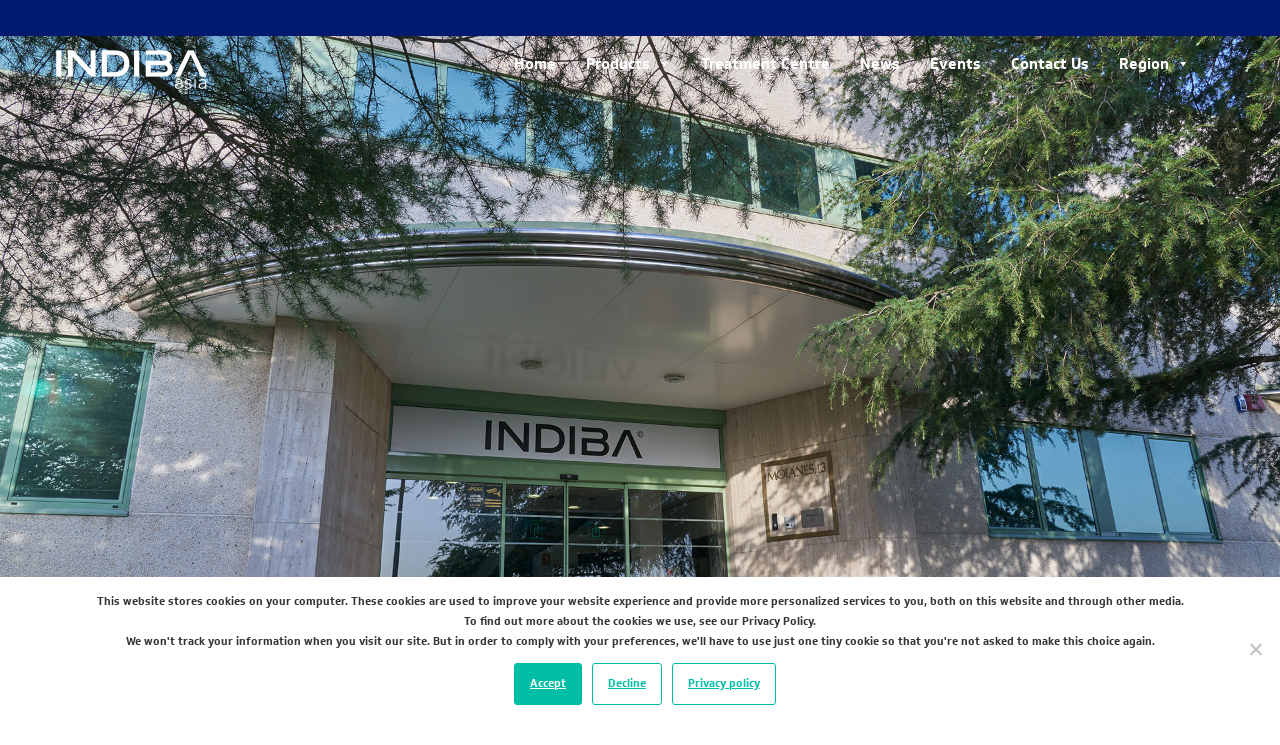

--- FILE ---
content_type: text/html; charset=UTF-8
request_url: https://indibasia.com/privacy-policy
body_size: 24714
content:
<!DOCTYPE html>
<!--[if !(IE 6) | !(IE 7) | !(IE 8)  ]><!-->
<html lang="en-US" class="no-js">
<!--<![endif]-->
<head><style>img.lazy{min-height:1px}</style><link href="https://indibasia.com/wp-content/plugins/w3-total-cache/pub/js/lazyload.min.js" as="script">
	<meta charset="UTF-8" />
		<meta name="viewport" content="width=device-width, initial-scale=1, maximum-scale=1, user-scalable=0">
		<meta name="theme-color" content="#6077b2"/>	<link rel="profile" href="https://gmpg.org/xfn/11" />
	<link rel="preload" href="https://indibasia.com/wp-content/uploads/2021/09/Soleto_Bd-1.ttf" as="font" type="font/woff2" crossorigin><link rel="preload" href="https://indibasia.com/wp-content/uploads/2021/09/Soleto_Lt-1.ttf" as="font" type="font/woff2" crossorigin><link rel="preload" href="https://indibasia.com/wp-content/uploads/2021/09/Soleto_Md-1.ttf" as="font" type="font/woff2" crossorigin><link rel="preload" href="https://indibasia.com/wp-content/uploads/2021/09/Soleto_Rg-1.ttf" as="font" type="font/woff2" crossorigin><link rel="preload" href="https://indibasia.com/wp-content/uploads/2021/09/Soleto_Th-1.ttf" as="font" type="font/woff2" crossorigin><meta name='robots' content='index, follow, max-image-preview:large, max-snippet:-1, max-video-preview:-1' />
	<style>img:is([sizes="auto" i], [sizes^="auto," i]) { contain-intrinsic-size: 3000px 1500px }</style>
	<link rel="alternate" hreflang="en-us" href="https://indibasia.com/privacy-policy" />
<link rel="alternate" hreflang="ko" href="https://indibasia.com/ko/%ea%b0%9c%ec%9d%b8%ec%a0%95%eb%b3%b4-%eb%b3%b4%ed%98%b8%ec%a0%95%ec%b1%85" />
<link rel="alternate" hreflang="x-default" href="https://indibasia.com/privacy-policy" />

	<!-- This site is optimized with the Yoast SEO plugin v24.6 - https://yoast.com/wordpress/plugins/seo/ -->
	<title>Privacy Policy - Indiba Asia</title>
	<link rel="canonical" href="https://indibasia.com/privacy-policy" />
	<meta property="og:locale" content="en_US" />
	<meta property="og:type" content="article" />
	<meta property="og:title" content="Privacy Policy - Indiba Asia" />
	<meta property="og:url" content="https://indibasia.com/privacy-policy" />
	<meta property="og:site_name" content="Indiba Asia" />
	<meta property="article:modified_time" content="2024-01-02T00:00:34+00:00" />
	<meta name="twitter:card" content="summary_large_image" />
	<meta name="twitter:label1" content="Est. reading time" />
	<meta name="twitter:data1" content="1 minute" />
	<script type="application/ld+json" class="yoast-schema-graph">{"@context":"https://schema.org","@graph":[{"@type":"WebPage","@id":"https://indibasia.com/privacy-policy","url":"https://indibasia.com/privacy-policy","name":"Privacy Policy - Indiba Asia","isPartOf":{"@id":"https://indibasia.com/#website"},"datePublished":"2019-10-16T13:27:13+00:00","dateModified":"2024-01-02T00:00:34+00:00","breadcrumb":{"@id":"https://indibasia.com/privacy-policy#breadcrumb"},"inLanguage":"en-US","potentialAction":[{"@type":"ReadAction","target":["https://indibasia.com/privacy-policy"]}]},{"@type":"BreadcrumbList","@id":"https://indibasia.com/privacy-policy#breadcrumb","itemListElement":[{"@type":"ListItem","position":1,"name":"Home","item":"https://indibasia.com/"},{"@type":"ListItem","position":2,"name":"Privacy Policy"}]},{"@type":"WebSite","@id":"https://indibasia.com/#website","url":"https://indibasia.com/","name":"Indiba Asia","description":"Physiotherapy &amp; Beauty Machine Supplier","publisher":{"@id":"https://indibasia.com/#organization"},"potentialAction":[{"@type":"SearchAction","target":{"@type":"EntryPoint","urlTemplate":"https://indibasia.com/?s={search_term_string}"},"query-input":{"@type":"PropertyValueSpecification","valueRequired":true,"valueName":"search_term_string"}}],"inLanguage":"en-US"},{"@type":"Organization","@id":"https://indibasia.com/#organization","name":"Indibasia","url":"https://indibasia.com/","logo":{"@type":"ImageObject","inLanguage":"en-US","@id":"https://indibasia.com/#/schema/logo/image/","url":"https://indibasia.com/wp-content/uploads/2021/09/INDIBA-Asia-logo-black_.png","contentUrl":"https://indibasia.com/wp-content/uploads/2021/09/INDIBA-Asia-logo-black_.png","width":164,"height":63,"caption":"Indibasia"},"image":{"@id":"https://indibasia.com/#/schema/logo/image/"}}]}</script>
	<!-- / Yoast SEO plugin. -->


<link rel='dns-prefetch' href='//fonts.googleapis.com' />
		<!-- This site uses the Google Analytics by MonsterInsights plugin v9.11.1 - Using Analytics tracking - https://www.monsterinsights.com/ -->
		<!-- Note: MonsterInsights is not currently configured on this site. The site owner needs to authenticate with Google Analytics in the MonsterInsights settings panel. -->
					<!-- No tracking code set -->
				<!-- / Google Analytics by MonsterInsights -->
		<link rel='stylesheet' id='mec-select2-style-css' href='https://indibasia.com/wp-content/plugins/modern-events-calendar-lite/assets/packages/select2/select2.min.css?ver=6.8.3' type='text/css' media='all' />
<link rel='stylesheet' id='mec-font-icons-css' href='https://indibasia.com/wp-content/plugins/modern-events-calendar-lite/assets/css/iconfonts.css?ver=6.8.3' type='text/css' media='all' />
<link rel='stylesheet' id='mec-frontend-style-css' href='https://indibasia.com/wp-content/plugins/modern-events-calendar-lite/assets/css/frontend.min.css?ver=5.2.7' type='text/css' media='all' />
<link rel='stylesheet' id='mec-tooltip-style-css' href='https://indibasia.com/wp-content/plugins/modern-events-calendar-lite/assets/packages/tooltip/tooltip.css?ver=6.8.3' type='text/css' media='all' />
<link rel='stylesheet' id='mec-tooltip-shadow-style-css' href='https://indibasia.com/wp-content/plugins/modern-events-calendar-lite/assets/packages/tooltip/tooltipster-sideTip-shadow.min.css?ver=6.8.3' type='text/css' media='all' />
<link rel='stylesheet' id='mec-featherlight-style-css' href='https://indibasia.com/wp-content/plugins/modern-events-calendar-lite/assets/packages/featherlight/featherlight.css?ver=6.8.3' type='text/css' media='all' />
<link rel='stylesheet' id='mec-google-fonts-css' href='//fonts.googleapis.com/css?family=Montserrat%3A400%2C700%7CRoboto%3A100%2C300%2C400%2C700&#038;ver=6.8.3' type='text/css' media='all' />
<link rel='stylesheet' id='mec-dynamic-styles-css' href='https://indibasia.com/wp-content/plugins/modern-events-calendar-lite/assets/css/dyncss.css?ver=6.8.3' type='text/css' media='all' />
<style id='mec-dynamic-styles-inline-css' type='text/css'>
.mec-wrap.colorskin-custom .mec-totalcal-box .mec-totalcal-view span:hover,.mec-wrap.colorskin-custom .mec-calendar.mec-event-calendar-classic .mec-selected-day,.mec-wrap.colorskin-custom .mec-color, .mec-wrap.colorskin-custom .mec-event-sharing-wrap .mec-event-sharing > li:hover a, .mec-wrap.colorskin-custom .mec-color-hover:hover, .mec-wrap.colorskin-custom .mec-color-before *:before ,.mec-wrap.colorskin-custom .mec-widget .mec-event-grid-classic.owl-carousel .owl-nav i,.mec-wrap.colorskin-custom .mec-event-list-classic a.magicmore:hover,.mec-wrap.colorskin-custom .mec-event-grid-simple:hover .mec-event-title,.mec-wrap.colorskin-custom .mec-single-event .mec-event-meta dd.mec-events-event-categories:before,.mec-wrap.colorskin-custom .mec-single-event-date:before,.mec-wrap.colorskin-custom .mec-single-event-time:before,.mec-wrap.colorskin-custom .mec-events-meta-group.mec-events-meta-group-venue:before,.mec-wrap.colorskin-custom .mec-calendar .mec-calendar-side .mec-previous-month i,.mec-wrap.colorskin-custom .mec-calendar .mec-calendar-side .mec-next-month,.mec-wrap.colorskin-custom .mec-calendar .mec-calendar-side .mec-previous-month:hover,.mec-wrap.colorskin-custom .mec-calendar .mec-calendar-side .mec-next-month:hover,.mec-wrap.colorskin-custom .mec-calendar.mec-event-calendar-classic dt.mec-selected-day:hover,.mec-wrap.colorskin-custom .mec-infowindow-wp h5 a:hover, .colorskin-custom .mec-events-meta-group-countdown .mec-end-counts h3,.mec-calendar .mec-calendar-side .mec-next-month i,.mec-wrap .mec-totalcal-box i,.mec-calendar .mec-event-article .mec-event-title a:hover,.mec-attendees-list-details .mec-attendee-profile-link a:hover,.mec-wrap.colorskin-custom .mec-next-event-details li i, .mec-next-event-details i:before, .mec-marker-infowindow-wp .mec-marker-infowindow-count, .mec-next-event-details a,.mec-wrap.colorskin-custom .mec-events-masonry-cats a.mec-masonry-cat-selected,.lity .mec-color,.lity .mec-color-before :before,.lity .mec-color-hover:hover,.lity .mec-wrap .mec-color,.lity .mec-wrap .mec-color-before :before,.lity .mec-wrap .mec-color-hover:hover,.leaflet-popup-content .mec-color,.leaflet-popup-content .mec-color-before :before,.leaflet-popup-content .mec-color-hover:hover,.leaflet-popup-content .mec-wrap .mec-color,.leaflet-popup-content .mec-wrap .mec-color-before :before,.leaflet-popup-content .mec-wrap .mec-color-hover:hover, .mec-calendar.mec-calendar-daily .mec-calendar-d-table .mec-daily-view-day.mec-daily-view-day-active.mec-color, .mec-map-boxshow div .mec-map-view-event-detail.mec-event-detail i,.mec-map-boxshow div .mec-map-view-event-detail.mec-event-detail:hover,.mec-map-boxshow .mec-color,.mec-map-boxshow .mec-color-before :before,.mec-map-boxshow .mec-color-hover:hover,.mec-map-boxshow .mec-wrap .mec-color,.mec-map-boxshow .mec-wrap .mec-color-before :before,.mec-map-boxshow .mec-wrap .mec-color-hover:hover{color: #001a70}.mec-wrap .mec-map-lightbox-wp.mec-event-list-classic .mec-event-date,.mec-wrap.colorskin-custom .mec-event-sharing .mec-event-share:hover .event-sharing-icon,.mec-wrap.colorskin-custom .mec-event-grid-clean .mec-event-date,.mec-wrap.colorskin-custom .mec-event-list-modern .mec-event-sharing > li:hover a i,.mec-wrap.colorskin-custom .mec-event-list-modern .mec-event-sharing .mec-event-share:hover .mec-event-sharing-icon,.mec-wrap.colorskin-custom .mec-event-list-modern .mec-event-sharing li:hover a i,.mec-wrap.colorskin-custom .mec-calendar:not(.mec-event-calendar-classic) .mec-selected-day,.mec-wrap.colorskin-custom .mec-calendar .mec-selected-day:hover,.mec-wrap.colorskin-custom .mec-calendar .mec-calendar-row  dt.mec-has-event:hover,.mec-wrap.colorskin-custom .mec-calendar .mec-has-event:after, .mec-wrap.colorskin-custom .mec-bg-color, .mec-wrap.colorskin-custom .mec-bg-color-hover:hover, .colorskin-custom .mec-event-sharing-wrap:hover > li, .mec-wrap.colorskin-custom .mec-totalcal-box .mec-totalcal-view span.mec-totalcalview-selected,.mec-wrap .flip-clock-wrapper ul li a div div.inn,.mec-wrap .mec-totalcal-box .mec-totalcal-view span.mec-totalcalview-selected,.event-carousel-type1-head .mec-event-date-carousel,.mec-event-countdown-style3 .mec-event-date,#wrap .mec-wrap article.mec-event-countdown-style1,.mec-event-countdown-style1 .mec-event-countdown-part3 a.mec-event-button,.mec-wrap .mec-event-countdown-style2,.mec-map-get-direction-btn-cnt input[type="submit"],.mec-booking button,span.mec-marker-wrap,.mec-wrap.colorskin-custom .mec-timeline-events-container .mec-timeline-event-date:before{background-color: #001a70;}.mec-wrap.colorskin-custom .mec-single-event .mec-speakers-details ul li .mec-speaker-avatar a:hover img,.mec-wrap.colorskin-custom .mec-event-list-modern .mec-event-sharing > li:hover a i,.mec-wrap.colorskin-custom .mec-event-list-modern .mec-event-sharing .mec-event-share:hover .mec-event-sharing-icon,.mec-wrap.colorskin-custom .mec-event-list-standard .mec-month-divider span:before,.mec-wrap.colorskin-custom .mec-single-event .mec-social-single:before,.mec-wrap.colorskin-custom .mec-single-event .mec-frontbox-title:before,.mec-wrap.colorskin-custom .mec-calendar .mec-calendar-events-side .mec-table-side-day, .mec-wrap.colorskin-custom .mec-border-color, .mec-wrap.colorskin-custom .mec-border-color-hover:hover, .colorskin-custom .mec-single-event .mec-frontbox-title:before, .colorskin-custom .mec-single-event .mec-events-meta-group-booking form > h4:before, .mec-wrap.colorskin-custom .mec-totalcal-box .mec-totalcal-view span.mec-totalcalview-selected,.mec-wrap .mec-totalcal-box .mec-totalcal-view span.mec-totalcalview-selected,.event-carousel-type1-head .mec-event-date-carousel:after,.mec-wrap.colorskin-custom .mec-events-masonry-cats a.mec-masonry-cat-selected, .mec-marker-infowindow-wp .mec-marker-infowindow-count, .mec-wrap.colorskin-custom .mec-events-masonry-cats a:hover{border-color: #001a70;}.mec-wrap.colorskin-custom .mec-event-countdown-style3 .mec-event-date:after,.mec-wrap.colorskin-custom .mec-month-divider span:before{border-bottom-color:#001a70;}.mec-wrap.colorskin-custom  article.mec-event-countdown-style1 .mec-event-countdown-part2:after{border-color: transparent transparent transparent #001a70;}.mec-wrap.colorskin-custom .mec-box-shadow-color { box-shadow: 0 4px 22px -7px #001a70;}.mec-wrap.colorskin-custom .mec-timeline-event-local-time, .mec-wrap.colorskin-custom .mec-timeline-event-time ,.mec-wrap.colorskin-custom .mec-timeline-event-location { background: rgba(0,26,112,.11);}.mec-wrap.colorskin-custom .mec-timeline-events-container .mec-timeline-event-date:after { background: rgba(0,26,112,.3);}
</style>
<link rel='stylesheet' id='mec-lity-style-css' href='https://indibasia.com/wp-content/plugins/modern-events-calendar-lite/assets/packages/lity/lity.min.css?ver=6.8.3' type='text/css' media='all' />
<style id='cf-frontend-style-inline-css' type='text/css'>
@font-face {
	font-family: 'Soleto';
	font-weight: 700;
	font-display: auto;
	src: url('https://indibasia.com/wp-content/uploads/2021/09/Soleto_Bd-1.ttf') format('truetype');
}
@font-face {
	font-family: 'Soleto';
	font-weight: 300;
	font-display: auto;
	src: url('https://indibasia.com/wp-content/uploads/2021/09/Soleto_Lt-1.ttf') format('truetype');
}
@font-face {
	font-family: 'Soleto';
	font-weight: 500;
	font-display: auto;
	src: url('https://indibasia.com/wp-content/uploads/2021/09/Soleto_Md-1.ttf') format('truetype');
}
@font-face {
	font-family: 'Soleto';
	font-weight: 400;
	font-display: auto;
	src: url('https://indibasia.com/wp-content/uploads/2021/09/Soleto_Rg-1.ttf') format('truetype');
}
@font-face {
	font-family: 'Soleto';
	font-weight: 100;
	font-display: auto;
	src: url('https://indibasia.com/wp-content/uploads/2021/09/Soleto_Th-1.ttf') format('truetype');
}
</style>
<style id='classic-theme-styles-inline-css' type='text/css'>
/*! This file is auto-generated */
.wp-block-button__link{color:#fff;background-color:#32373c;border-radius:9999px;box-shadow:none;text-decoration:none;padding:calc(.667em + 2px) calc(1.333em + 2px);font-size:1.125em}.wp-block-file__button{background:#32373c;color:#fff;text-decoration:none}
</style>
<style id='global-styles-inline-css' type='text/css'>
:root{--wp--preset--aspect-ratio--square: 1;--wp--preset--aspect-ratio--4-3: 4/3;--wp--preset--aspect-ratio--3-4: 3/4;--wp--preset--aspect-ratio--3-2: 3/2;--wp--preset--aspect-ratio--2-3: 2/3;--wp--preset--aspect-ratio--16-9: 16/9;--wp--preset--aspect-ratio--9-16: 9/16;--wp--preset--color--black: #000000;--wp--preset--color--cyan-bluish-gray: #abb8c3;--wp--preset--color--white: #FFF;--wp--preset--color--pale-pink: #f78da7;--wp--preset--color--vivid-red: #cf2e2e;--wp--preset--color--luminous-vivid-orange: #ff6900;--wp--preset--color--luminous-vivid-amber: #fcb900;--wp--preset--color--light-green-cyan: #7bdcb5;--wp--preset--color--vivid-green-cyan: #00d084;--wp--preset--color--pale-cyan-blue: #8ed1fc;--wp--preset--color--vivid-cyan-blue: #0693e3;--wp--preset--color--vivid-purple: #9b51e0;--wp--preset--color--accent: #6077b2;--wp--preset--color--dark-gray: #111;--wp--preset--color--light-gray: #767676;--wp--preset--gradient--vivid-cyan-blue-to-vivid-purple: linear-gradient(135deg,rgba(6,147,227,1) 0%,rgb(155,81,224) 100%);--wp--preset--gradient--light-green-cyan-to-vivid-green-cyan: linear-gradient(135deg,rgb(122,220,180) 0%,rgb(0,208,130) 100%);--wp--preset--gradient--luminous-vivid-amber-to-luminous-vivid-orange: linear-gradient(135deg,rgba(252,185,0,1) 0%,rgba(255,105,0,1) 100%);--wp--preset--gradient--luminous-vivid-orange-to-vivid-red: linear-gradient(135deg,rgba(255,105,0,1) 0%,rgb(207,46,46) 100%);--wp--preset--gradient--very-light-gray-to-cyan-bluish-gray: linear-gradient(135deg,rgb(238,238,238) 0%,rgb(169,184,195) 100%);--wp--preset--gradient--cool-to-warm-spectrum: linear-gradient(135deg,rgb(74,234,220) 0%,rgb(151,120,209) 20%,rgb(207,42,186) 40%,rgb(238,44,130) 60%,rgb(251,105,98) 80%,rgb(254,248,76) 100%);--wp--preset--gradient--blush-light-purple: linear-gradient(135deg,rgb(255,206,236) 0%,rgb(152,150,240) 100%);--wp--preset--gradient--blush-bordeaux: linear-gradient(135deg,rgb(254,205,165) 0%,rgb(254,45,45) 50%,rgb(107,0,62) 100%);--wp--preset--gradient--luminous-dusk: linear-gradient(135deg,rgb(255,203,112) 0%,rgb(199,81,192) 50%,rgb(65,88,208) 100%);--wp--preset--gradient--pale-ocean: linear-gradient(135deg,rgb(255,245,203) 0%,rgb(182,227,212) 50%,rgb(51,167,181) 100%);--wp--preset--gradient--electric-grass: linear-gradient(135deg,rgb(202,248,128) 0%,rgb(113,206,126) 100%);--wp--preset--gradient--midnight: linear-gradient(135deg,rgb(2,3,129) 0%,rgb(40,116,252) 100%);--wp--preset--font-size--small: 13px;--wp--preset--font-size--medium: 20px;--wp--preset--font-size--large: 36px;--wp--preset--font-size--x-large: 42px;--wp--preset--spacing--20: 0.44rem;--wp--preset--spacing--30: 0.67rem;--wp--preset--spacing--40: 1rem;--wp--preset--spacing--50: 1.5rem;--wp--preset--spacing--60: 2.25rem;--wp--preset--spacing--70: 3.38rem;--wp--preset--spacing--80: 5.06rem;--wp--preset--shadow--natural: 6px 6px 9px rgba(0, 0, 0, 0.2);--wp--preset--shadow--deep: 12px 12px 50px rgba(0, 0, 0, 0.4);--wp--preset--shadow--sharp: 6px 6px 0px rgba(0, 0, 0, 0.2);--wp--preset--shadow--outlined: 6px 6px 0px -3px rgba(255, 255, 255, 1), 6px 6px rgba(0, 0, 0, 1);--wp--preset--shadow--crisp: 6px 6px 0px rgba(0, 0, 0, 1);}:where(.is-layout-flex){gap: 0.5em;}:where(.is-layout-grid){gap: 0.5em;}body .is-layout-flex{display: flex;}.is-layout-flex{flex-wrap: wrap;align-items: center;}.is-layout-flex > :is(*, div){margin: 0;}body .is-layout-grid{display: grid;}.is-layout-grid > :is(*, div){margin: 0;}:where(.wp-block-columns.is-layout-flex){gap: 2em;}:where(.wp-block-columns.is-layout-grid){gap: 2em;}:where(.wp-block-post-template.is-layout-flex){gap: 1.25em;}:where(.wp-block-post-template.is-layout-grid){gap: 1.25em;}.has-black-color{color: var(--wp--preset--color--black) !important;}.has-cyan-bluish-gray-color{color: var(--wp--preset--color--cyan-bluish-gray) !important;}.has-white-color{color: var(--wp--preset--color--white) !important;}.has-pale-pink-color{color: var(--wp--preset--color--pale-pink) !important;}.has-vivid-red-color{color: var(--wp--preset--color--vivid-red) !important;}.has-luminous-vivid-orange-color{color: var(--wp--preset--color--luminous-vivid-orange) !important;}.has-luminous-vivid-amber-color{color: var(--wp--preset--color--luminous-vivid-amber) !important;}.has-light-green-cyan-color{color: var(--wp--preset--color--light-green-cyan) !important;}.has-vivid-green-cyan-color{color: var(--wp--preset--color--vivid-green-cyan) !important;}.has-pale-cyan-blue-color{color: var(--wp--preset--color--pale-cyan-blue) !important;}.has-vivid-cyan-blue-color{color: var(--wp--preset--color--vivid-cyan-blue) !important;}.has-vivid-purple-color{color: var(--wp--preset--color--vivid-purple) !important;}.has-black-background-color{background-color: var(--wp--preset--color--black) !important;}.has-cyan-bluish-gray-background-color{background-color: var(--wp--preset--color--cyan-bluish-gray) !important;}.has-white-background-color{background-color: var(--wp--preset--color--white) !important;}.has-pale-pink-background-color{background-color: var(--wp--preset--color--pale-pink) !important;}.has-vivid-red-background-color{background-color: var(--wp--preset--color--vivid-red) !important;}.has-luminous-vivid-orange-background-color{background-color: var(--wp--preset--color--luminous-vivid-orange) !important;}.has-luminous-vivid-amber-background-color{background-color: var(--wp--preset--color--luminous-vivid-amber) !important;}.has-light-green-cyan-background-color{background-color: var(--wp--preset--color--light-green-cyan) !important;}.has-vivid-green-cyan-background-color{background-color: var(--wp--preset--color--vivid-green-cyan) !important;}.has-pale-cyan-blue-background-color{background-color: var(--wp--preset--color--pale-cyan-blue) !important;}.has-vivid-cyan-blue-background-color{background-color: var(--wp--preset--color--vivid-cyan-blue) !important;}.has-vivid-purple-background-color{background-color: var(--wp--preset--color--vivid-purple) !important;}.has-black-border-color{border-color: var(--wp--preset--color--black) !important;}.has-cyan-bluish-gray-border-color{border-color: var(--wp--preset--color--cyan-bluish-gray) !important;}.has-white-border-color{border-color: var(--wp--preset--color--white) !important;}.has-pale-pink-border-color{border-color: var(--wp--preset--color--pale-pink) !important;}.has-vivid-red-border-color{border-color: var(--wp--preset--color--vivid-red) !important;}.has-luminous-vivid-orange-border-color{border-color: var(--wp--preset--color--luminous-vivid-orange) !important;}.has-luminous-vivid-amber-border-color{border-color: var(--wp--preset--color--luminous-vivid-amber) !important;}.has-light-green-cyan-border-color{border-color: var(--wp--preset--color--light-green-cyan) !important;}.has-vivid-green-cyan-border-color{border-color: var(--wp--preset--color--vivid-green-cyan) !important;}.has-pale-cyan-blue-border-color{border-color: var(--wp--preset--color--pale-cyan-blue) !important;}.has-vivid-cyan-blue-border-color{border-color: var(--wp--preset--color--vivid-cyan-blue) !important;}.has-vivid-purple-border-color{border-color: var(--wp--preset--color--vivid-purple) !important;}.has-vivid-cyan-blue-to-vivid-purple-gradient-background{background: var(--wp--preset--gradient--vivid-cyan-blue-to-vivid-purple) !important;}.has-light-green-cyan-to-vivid-green-cyan-gradient-background{background: var(--wp--preset--gradient--light-green-cyan-to-vivid-green-cyan) !important;}.has-luminous-vivid-amber-to-luminous-vivid-orange-gradient-background{background: var(--wp--preset--gradient--luminous-vivid-amber-to-luminous-vivid-orange) !important;}.has-luminous-vivid-orange-to-vivid-red-gradient-background{background: var(--wp--preset--gradient--luminous-vivid-orange-to-vivid-red) !important;}.has-very-light-gray-to-cyan-bluish-gray-gradient-background{background: var(--wp--preset--gradient--very-light-gray-to-cyan-bluish-gray) !important;}.has-cool-to-warm-spectrum-gradient-background{background: var(--wp--preset--gradient--cool-to-warm-spectrum) !important;}.has-blush-light-purple-gradient-background{background: var(--wp--preset--gradient--blush-light-purple) !important;}.has-blush-bordeaux-gradient-background{background: var(--wp--preset--gradient--blush-bordeaux) !important;}.has-luminous-dusk-gradient-background{background: var(--wp--preset--gradient--luminous-dusk) !important;}.has-pale-ocean-gradient-background{background: var(--wp--preset--gradient--pale-ocean) !important;}.has-electric-grass-gradient-background{background: var(--wp--preset--gradient--electric-grass) !important;}.has-midnight-gradient-background{background: var(--wp--preset--gradient--midnight) !important;}.has-small-font-size{font-size: var(--wp--preset--font-size--small) !important;}.has-medium-font-size{font-size: var(--wp--preset--font-size--medium) !important;}.has-large-font-size{font-size: var(--wp--preset--font-size--large) !important;}.has-x-large-font-size{font-size: var(--wp--preset--font-size--x-large) !important;}
:where(.wp-block-post-template.is-layout-flex){gap: 1.25em;}:where(.wp-block-post-template.is-layout-grid){gap: 1.25em;}
:where(.wp-block-columns.is-layout-flex){gap: 2em;}:where(.wp-block-columns.is-layout-grid){gap: 2em;}
:root :where(.wp-block-pullquote){font-size: 1.5em;line-height: 1.6;}
</style>
<link rel='stylesheet' id='SFSIPLUSmainCss-css' href='https://indibasia.com/wp-content/plugins/Ultimate-Premium-Plugin/css/sfsi-style.css?ver=16.0' type='text/css' media='all' />
<link rel='stylesheet' id='cookie-notice-front-css' href='https://indibasia.com/wp-content/plugins/cookie-notice/css/front.min.css?ver=2.5.5' type='text/css' media='all' />
<link rel='stylesheet' id='uaf_client_css-css' href='https://indibasia.com/wp-content/uploads/useanyfont/uaf.css?ver=1740120796' type='text/css' media='all' />
<link rel='stylesheet' id='wpml-legacy-dropdown-0-css' href='https://indibasia.com/wp-content/plugins/sitepress-multilingual-cms/templates/language-switchers/legacy-dropdown/style.min.css?ver=1' type='text/css' media='all' />
<link rel='stylesheet' id='megamenu-css' href='https://indibasia.com/wp-content/uploads/maxmegamenu/style_en.css?ver=11b815' type='text/css' media='all' />
<link rel='stylesheet' id='dashicons-css' href='https://indibasia.com/wp-includes/css/dashicons.min.css?ver=6.8.3' type='text/css' media='all' />
<link rel='stylesheet' id='the7-font-css' href='https://indibasia.com/wp-content/themes/dt-the7/fonts/icomoon-the7-font/icomoon-the7-font.min.css?ver=11.9.3' type='text/css' media='all' />
<link rel='stylesheet' id='the7-awesome-fonts-css' href='https://indibasia.com/wp-content/themes/dt-the7/fonts/FontAwesome/css/all.min.css?ver=11.9.3' type='text/css' media='all' />
<link rel='stylesheet' id='the7-awesome-fonts-back-css' href='https://indibasia.com/wp-content/themes/dt-the7/fonts/FontAwesome/back-compat.min.css?ver=11.9.3' type='text/css' media='all' />
<link rel='stylesheet' id='the7-Defaults-css' href='https://indibasia.com/wp-content/uploads/smile_fonts/Defaults/Defaults.css?ver=6.8.3' type='text/css' media='all' />
<link rel='stylesheet' id='the7-icomoon-font-awesome-14x14-css' href='https://indibasia.com/wp-content/uploads/smile_fonts/icomoon-font-awesome-14x14/icomoon-font-awesome-14x14.css?ver=6.8.3' type='text/css' media='all' />
<link rel='stylesheet' id='tablepress-default-css' href='https://indibasia.com/wp-content/tablepress-combined.min.css?ver=33' type='text/css' media='all' />
<link rel='stylesheet' id='js_composer_front-css' href='https://indibasia.com/wp-content/plugins/js_composer/assets/css/js_composer.min.css?ver=7.1' type='text/css' media='all' />
<link rel='stylesheet' id='dt-web-fonts-css' href='https://fonts.googleapis.com/css?family=Roboto:400,600,700%7COpen+Sans:400,600,700' type='text/css' media='all' />
<link rel='stylesheet' id='dt-main-css' href='https://indibasia.com/wp-content/themes/dt-the7/css/main.min.css?ver=11.9.3' type='text/css' media='all' />
<style id='dt-main-inline-css' type='text/css'>
body #load {
  display: block;
  height: 100%;
  overflow: hidden;
  position: fixed;
  width: 100%;
  z-index: 9901;
  opacity: 1;
  visibility: visible;
  transition: all .35s ease-out;
}
.load-wrap {
  width: 100%;
  height: 100%;
  background-position: center center;
  background-repeat: no-repeat;
  text-align: center;
  display: -ms-flexbox;
  display: -ms-flex;
  display: flex;
  -ms-align-items: center;
  -ms-flex-align: center;
  align-items: center;
  -ms-flex-flow: column wrap;
  flex-flow: column wrap;
  -ms-flex-pack: center;
  -ms-justify-content: center;
  justify-content: center;
}
.load-wrap > svg {
  position: absolute;
  top: 50%;
  left: 50%;
  transform: translate(-50%,-50%);
}
#load {
  background: var(--the7-elementor-beautiful-loading-bg,#ffffff);
  --the7-beautiful-spinner-color2: var(--the7-beautiful-spinner-color,rgba(51,51,51,0.3));
}

</style>
<link rel='stylesheet' id='the7-custom-scrollbar-css' href='https://indibasia.com/wp-content/themes/dt-the7/lib/custom-scrollbar/custom-scrollbar.min.css?ver=11.9.3' type='text/css' media='all' />
<link rel='stylesheet' id='the7-wpbakery-css' href='https://indibasia.com/wp-content/themes/dt-the7/css/wpbakery.min.css?ver=11.9.3' type='text/css' media='all' />
<link rel='stylesheet' id='the7-core-css' href='https://indibasia.com/wp-content/plugins/dt-the7-core/assets/css/post-type.min.css?ver=2.7.10' type='text/css' media='all' />
<link rel='stylesheet' id='the7-css-vars-css' href='https://indibasia.com/wp-content/uploads/the7-css/css-vars.css?ver=d900c4b28fff' type='text/css' media='all' />
<link rel='stylesheet' id='dt-custom-css' href='https://indibasia.com/wp-content/uploads/the7-css/custom.css?ver=d900c4b28fff' type='text/css' media='all' />
<link rel='stylesheet' id='dt-media-css' href='https://indibasia.com/wp-content/uploads/the7-css/media.css?ver=d900c4b28fff' type='text/css' media='all' />
<link rel='stylesheet' id='the7-mega-menu-css' href='https://indibasia.com/wp-content/uploads/the7-css/mega-menu.css?ver=d900c4b28fff' type='text/css' media='all' />
<link rel='stylesheet' id='the7-elements-albums-portfolio-css' href='https://indibasia.com/wp-content/uploads/the7-css/the7-elements-albums-portfolio.css?ver=d900c4b28fff' type='text/css' media='all' />
<link rel='stylesheet' id='the7-elements-css' href='https://indibasia.com/wp-content/uploads/the7-css/post-type-dynamic.css?ver=d900c4b28fff' type='text/css' media='all' />
<link rel='stylesheet' id='style-css' href='https://indibasia.com/wp-content/themes/dt-the7/style.css?ver=11.9.3' type='text/css' media='all' />
<!--n2css--><!--n2js--><script type="text/javascript" src="https://indibasia.com/wp-includes/js/jquery/jquery.min.js?ver=3.7.1" id="jquery-core-js"></script>
<script type="text/javascript" src="https://indibasia.com/wp-includes/js/jquery/jquery-migrate.min.js?ver=3.4.1" id="jquery-migrate-js"></script>
<script type="text/javascript" id="wpml-cookie-js-extra">
/* <![CDATA[ */
var wpml_cookies = {"wp-wpml_current_language":{"value":"en","expires":1,"path":"\/"}};
var wpml_cookies = {"wp-wpml_current_language":{"value":"en","expires":1,"path":"\/"}};
/* ]]> */
</script>
<script type="text/javascript" src="https://indibasia.com/wp-content/plugins/sitepress-multilingual-cms/res/js/cookies/language-cookie.js?ver=470000" id="wpml-cookie-js" defer="defer" data-wp-strategy="defer"></script>
<script type="text/javascript" src="https://indibasia.com/wp-content/plugins/modern-events-calendar-lite/assets/js/jquery.typewatch.js?ver=6.8.3" id="mec-typekit-script-js"></script>
<script type="text/javascript" src="https://indibasia.com/wp-content/plugins/modern-events-calendar-lite/assets/packages/featherlight/featherlight.js?ver=6.8.3" id="mec-featherlight-script-js"></script>
<script type="text/javascript" src="https://indibasia.com/wp-content/plugins/modern-events-calendar-lite/assets/packages/select2/select2.full.min.js?ver=6.8.3" id="mec-select2-script-js"></script>
<script type="text/javascript" id="mec-frontend-script-js-extra">
/* <![CDATA[ */
var mecdata = {"day":"day","days":"days","hour":"hour","hours":"hours","minute":"minute","minutes":"minutes","second":"second","seconds":"seconds","elementor_edit_mode":"no","recapcha_key":"","ajax_url":"https:\/\/indibasia.com\/wp-admin\/admin-ajax.php","fes_nonce":"e54de6e0d9","current_year":"2026","datepicker_format":"yy-mm-dd&Y-m-d"};
/* ]]> */
</script>
<script type="text/javascript" src="https://indibasia.com/wp-content/plugins/modern-events-calendar-lite/assets/js/frontend.js?ver=5.2.7" id="mec-frontend-script-js"></script>
<script type="text/javascript" src="https://indibasia.com/wp-content/plugins/modern-events-calendar-lite/assets/packages/tooltip/tooltip.js?ver=6.8.3" id="mec-tooltip-script-js"></script>
<script type="text/javascript" src="https://indibasia.com/wp-content/plugins/modern-events-calendar-lite/assets/js/events.js?ver=5.2.7" id="mec-events-script-js"></script>
<script type="text/javascript" src="https://indibasia.com/wp-content/plugins/modern-events-calendar-lite/assets/packages/lity/lity.min.js?ver=6.8.3" id="mec-lity-script-js"></script>
<script type="text/javascript" src="https://indibasia.com/wp-content/plugins/modern-events-calendar-lite/assets/packages/colorbrightness/colorbrightness.min.js?ver=6.8.3" id="mec-colorbrightness-script-js"></script>
<script type="text/javascript" src="https://indibasia.com/wp-content/plugins/modern-events-calendar-lite/assets/packages/owl-carousel/owl.carousel.min.js?ver=6.8.3" id="mec-owl-carousel-script-js"></script>
<script type="text/javascript" id="cookie-notice-front-js-before">
/* <![CDATA[ */
var cnArgs = {"ajaxUrl":"https:\/\/indibasia.com\/wp-admin\/admin-ajax.php","nonce":"0eba1e7f0c","hideEffect":"none","position":"bottom","onScroll":false,"onScrollOffset":100,"onClick":false,"cookieName":"cookie_notice_accepted","cookieTime":2592000,"cookieTimeRejected":2592000,"globalCookie":false,"redirection":false,"cache":false,"revokeCookies":false,"revokeCookiesOpt":"automatic"};
/* ]]> */
</script>
<script type="text/javascript" src="https://indibasia.com/wp-content/plugins/cookie-notice/js/front.min.js?ver=2.5.5" id="cookie-notice-front-js"></script>
<script type="text/javascript" src="//indibasia.com/wp-content/plugins/revslider/sr6/assets/js/rbtools.min.js?ver=6.7.29" async id="tp-tools-js"></script>
<script type="text/javascript" src="//indibasia.com/wp-content/plugins/revslider/sr6/assets/js/rs6.min.js?ver=6.7.29" async id="revmin-js"></script>
<script type="text/javascript" src="https://indibasia.com/wp-content/plugins/sitepress-multilingual-cms/templates/language-switchers/legacy-dropdown/script.min.js?ver=1" id="wpml-legacy-dropdown-0-js"></script>
<script type="text/javascript" id="dt-above-fold-js-extra">
/* <![CDATA[ */
var dtLocal = {"themeUrl":"https:\/\/indibasia.com\/wp-content\/themes\/dt-the7","passText":"To view this protected post, enter the password below:","moreButtonText":{"loading":"Loading...","loadMore":"Load more"},"postID":"3","ajaxurl":"https:\/\/indibasia.com\/wp-admin\/admin-ajax.php","REST":{"baseUrl":"https:\/\/indibasia.com\/wp-json\/the7\/v1","endpoints":{"sendMail":"\/send-mail"}},"contactMessages":{"required":"One or more fields have an error. Please check and try again.","terms":"Please accept the privacy policy.","fillTheCaptchaError":"Please, fill the captcha."},"captchaSiteKey":"","ajaxNonce":"62ce3ded02","pageData":{"type":"page","template":"page","layout":null},"themeSettings":{"smoothScroll":"off","lazyLoading":false,"desktopHeader":{"height":65},"ToggleCaptionEnabled":"disabled","ToggleCaption":"Navigation","floatingHeader":{"showAfter":180,"showMenu":true,"height":70,"logo":{"showLogo":true,"html":"<img class=\" preload-me\" src=\"https:\/\/indibasia.com\/wp-content\/uploads\/2019\/10\/logo.png\" srcset=\"https:\/\/indibasia.com\/wp-content\/uploads\/2019\/10\/logo.png 164w, https:\/\/indibasia.com\/wp-content\/uploads\/2019\/10\/logo.png 164w\" width=\"164\" height=\"42\"   sizes=\"164px\" alt=\"Indiba Asia\" \/>","url":"https:\/\/indibasia.com\/"}},"topLine":{"floatingTopLine":{"logo":{"showLogo":false,"html":""}}},"mobileHeader":{"firstSwitchPoint":900,"secondSwitchPoint":800,"firstSwitchPointHeight":70,"secondSwitchPointHeight":70,"mobileToggleCaptionEnabled":"disabled","mobileToggleCaption":"Menu"},"stickyMobileHeaderFirstSwitch":{"logo":{"html":"<img class=\" preload-me\" src=\"https:\/\/indibasia.com\/wp-content\/uploads\/2019\/10\/logo.png\" srcset=\"https:\/\/indibasia.com\/wp-content\/uploads\/2019\/10\/logo.png 164w, https:\/\/indibasia.com\/wp-content\/uploads\/2019\/10\/logo.png 164w\" width=\"164\" height=\"42\"   sizes=\"164px\" alt=\"Indiba Asia\" \/>"}},"stickyMobileHeaderSecondSwitch":{"logo":{"html":"<img class=\" preload-me\" src=\"https:\/\/indibasia.com\/wp-content\/uploads\/2019\/10\/logo.png\" srcset=\"https:\/\/indibasia.com\/wp-content\/uploads\/2019\/10\/logo.png 164w, https:\/\/indibasia.com\/wp-content\/uploads\/2019\/10\/logo.png 164w\" width=\"164\" height=\"42\"   sizes=\"164px\" alt=\"Indiba Asia\" \/>"}},"sidebar":{"switchPoint":990},"boxedWidth":"1340px"},"VCMobileScreenWidth":"778"};
var dtShare = {"shareButtonText":{"facebook":"Share on Facebook","twitter":"Tweet","pinterest":"Pin it","linkedin":"Share on Linkedin","whatsapp":"Share on Whatsapp"},"overlayOpacity":"85"};
/* ]]> */
</script>
<script type="text/javascript" src="https://indibasia.com/wp-content/themes/dt-the7/js/above-the-fold.min.js?ver=11.9.3" id="dt-above-fold-js"></script>
<script></script><meta name="generator" content="WPML ver:4.7.1 stt:1,29;" />
		<style type="text/css">
					</style>
	<meta name="facebook-domain-verification" content="i4kj4k85nrfus9nxpbq4bde59ofs22" /><link rel="pingback" href="https://indibasia.com/xmlrpc.php">
<meta name="generator" content="Powered by WPBakery Page Builder - drag and drop page builder for WordPress."/>
<script type="text/javascript">
	           var ajaxurl = "https://indibasia.com/wp-admin/admin-ajax.php";
	         </script><script>jQuery(document).ready(function($) {
    $('td.column-2').each(function() {
        var content = $(this).html();
        $(this).html('<div class="tc_address">' + content + '</div>');
    });
});

jQuery(document).ready(function($) {
    $('td.column-1').each(function() {
        var content = $(this).html();
        $(this).html('<div class="tc_name">' + content + '</div>');
    });
});

jQuery(document).ready(function($) {
    $('td.column-3').each(function() {
        var content = $(this).html();
        $(this).html('<div class="tc_number">' + content + '</div>');
    });
});

jQuery(document).ready(function($) {
    $('td.column-4').each(function() {
        var content = $(this).html();
        $(this).html('<div class="tc_links">' + content + '</div>');
    });
});</script><meta name="generator" content="Powered by Slider Revolution 6.7.29 - responsive, Mobile-Friendly Slider Plugin for WordPress with comfortable drag and drop interface." />
<script type="text/javascript" id="the7-loader-script">
document.addEventListener("DOMContentLoaded", function(event) {
	var load = document.getElementById("load");
	if(!load.classList.contains('loader-removed')){
		var removeLoading = setTimeout(function() {
			load.className += " loader-removed";
		}, 300);
	}
});
</script>
		<link rel="icon" href="https://indibasia.com/wp-content/uploads/2022/04/favicon-16x16-1.png" type="image/png" sizes="16x16"/><link rel="icon" href="https://indibasia.com/wp-content/uploads/2022/04/favicon-32x32-1.png" type="image/png" sizes="32x32"/><link rel="apple-touch-icon" href="https://indibasia.com/wp-content/uploads/2022/04/apple-icon-60x60-1.png"><link rel="apple-touch-icon" sizes="76x76" href="https://indibasia.com/wp-content/uploads/2022/04/apple-icon-76x76-1.png"><link rel="apple-touch-icon" sizes="120x120" href="https://indibasia.com/wp-content/uploads/2022/04/apple-icon-120x120-1.png"><link rel="apple-touch-icon" sizes="152x152" href="https://indibasia.com/wp-content/uploads/2022/04/apple-icon-152x152-1.png"><script>function setREVStartSize(e){
			//window.requestAnimationFrame(function() {
				window.RSIW = window.RSIW===undefined ? window.innerWidth : window.RSIW;
				window.RSIH = window.RSIH===undefined ? window.innerHeight : window.RSIH;
				try {
					var pw = document.getElementById(e.c).parentNode.offsetWidth,
						newh;
					pw = pw===0 || isNaN(pw) || (e.l=="fullwidth" || e.layout=="fullwidth") ? window.RSIW : pw;
					e.tabw = e.tabw===undefined ? 0 : parseInt(e.tabw);
					e.thumbw = e.thumbw===undefined ? 0 : parseInt(e.thumbw);
					e.tabh = e.tabh===undefined ? 0 : parseInt(e.tabh);
					e.thumbh = e.thumbh===undefined ? 0 : parseInt(e.thumbh);
					e.tabhide = e.tabhide===undefined ? 0 : parseInt(e.tabhide);
					e.thumbhide = e.thumbhide===undefined ? 0 : parseInt(e.thumbhide);
					e.mh = e.mh===undefined || e.mh=="" || e.mh==="auto" ? 0 : parseInt(e.mh,0);
					if(e.layout==="fullscreen" || e.l==="fullscreen")
						newh = Math.max(e.mh,window.RSIH);
					else{
						e.gw = Array.isArray(e.gw) ? e.gw : [e.gw];
						for (var i in e.rl) if (e.gw[i]===undefined || e.gw[i]===0) e.gw[i] = e.gw[i-1];
						e.gh = e.el===undefined || e.el==="" || (Array.isArray(e.el) && e.el.length==0)? e.gh : e.el;
						e.gh = Array.isArray(e.gh) ? e.gh : [e.gh];
						for (var i in e.rl) if (e.gh[i]===undefined || e.gh[i]===0) e.gh[i] = e.gh[i-1];
											
						var nl = new Array(e.rl.length),
							ix = 0,
							sl;
						e.tabw = e.tabhide>=pw ? 0 : e.tabw;
						e.thumbw = e.thumbhide>=pw ? 0 : e.thumbw;
						e.tabh = e.tabhide>=pw ? 0 : e.tabh;
						e.thumbh = e.thumbhide>=pw ? 0 : e.thumbh;
						for (var i in e.rl) nl[i] = e.rl[i]<window.RSIW ? 0 : e.rl[i];
						sl = nl[0];
						for (var i in nl) if (sl>nl[i] && nl[i]>0) { sl = nl[i]; ix=i;}
						var m = pw>(e.gw[ix]+e.tabw+e.thumbw) ? 1 : (pw-(e.tabw+e.thumbw)) / (e.gw[ix]);
						newh =  (e.gh[ix] * m) + (e.tabh + e.thumbh);
					}
					var el = document.getElementById(e.c);
					if (el!==null && el) el.style.height = newh+"px";
					el = document.getElementById(e.c+"_wrapper");
					if (el!==null && el) {
						el.style.height = newh+"px";
						el.style.display = "block";
					}
				} catch(e){
					console.log("Failure at Presize of Slider:" + e)
				}
			//});
		  };</script>
<style type="text/css">.sfsibeforpstwpr .sfsiplus_norm_row.sfsi_plus_wDivothr .sfsi_premium_wicons:nth-child(2) {margin-left: 2.5px !important;margin-right: 2.5px !important;} .sfsibeforpstwpr .sfsiplus_norm_row.sfsi_plus_wDivothr .sfsi_premium_wicons, .sfsiaftrpstwpr .sfsiplus_norm_row.sfsi_plus_wDivothr .sfsi_premium_wicons{width: 40px !important;height: auto !important; margin-left: 2.5px !important;margin-right: 2.5px !important;margin-bottom: 5px !important;} .sfsibeforpstwpr .sfsiplus_norm_row.sfsi_plus_wDivothr .sfsi_premium_wicons .sciconfront, .sfsibeforpstwpr .sfsiplus_norm_row.sfsi_plus_wDivothr .sfsi_premium_wicons .sciconback, .sfsiaftrpstwpr .sfsiplus_norm_row.sfsi_plus_wDivothr .sfsi_premium_wicons .sciconfront, .sfsiaftrpstwpr .sfsiplus_norm_row.sfsi_plus_wDivothr .sfsi_premium_wicons .sciconback {width: 40px !important;height: 40px !important; }</style>		<style type="text/css" id="wp-custom-css">
			.phantom-shadow-decoration.phantom-sticky .sticky-on.masthead a {
	 color: #4a4a4a !important
}		</style>
		<style type="text/css" data-type="vc_shortcodes-custom-css">.vc_custom_1704153631175{margin-top: 50px !important;margin-bottom: 50px !important;}</style><noscript><style> .wpb_animate_when_almost_visible { opacity: 1; }</style></noscript><style type="text/css">/** Mega Menu CSS: fs **/</style>
<!-- Google Tag Manager -->
<script>(function(w,d,s,l,i){w[l]=w[l]||[];w[l].push({'gtm.start':
new Date().getTime(),event:'gtm.js'});var f=d.getElementsByTagName(s)[0],
j=d.createElement(s),dl=l!='dataLayer'?'&l='+l:'';j.async=true;j.src=
'https://www.googletagmanager.com/gtm.js?id='+i+dl;f.parentNode.insertBefore(j,f);
})(window,document,'script','dataLayer','GTM-NLQQSRF');</script>
<!-- End Google Tag Manager -->


<!-- Google Tag Manager (noscript) -->
<noscript><iframe src="https://www.googletagmanager.com/ns.html?id=GTM-NLQQSRF"
height="0" width="0" style="display:none;visibility:hidden"></iframe></noscript>
<!-- End Google Tag Manager (noscript) --><style id='the7-custom-inline-css' type='text/css'>
@font-face {
font-family: 'Soleto';
src: url('/wp-content/uploads/2021/09/Soleto_Bd-1.ttf')
}

body, p, h1, h2 {
font-family: 'Soleto' !important;
}

/*Phone number color in contacts on mobile devices*/
.dt-phone *,
.dt-phone:hover *{
color: inherit;
}

body, p, h1, h2,h3,h4,h5,input,textarea, span,a, div,td,tr,strong {
font-family: 'Soleto' !important;
}

.menu-text {
	font-weight: bold !important;
}

.footer {
	font-size:14px !important;
}

#main {
	padding: 0px
}

.banner {
    border-radius: 10px;
    width: 100% !important;
}

.banner-activ {
	 border-radius: 10px;
    width: 100% !important;
	background-color: #529ea1;
	color: #ffffff;
	
}

.banner img {
    width: 100% !important;
}

a.ultb3-btn {

    border:0px;
}

.tp-parallax-wrap {
    left: 0px !important;
}

.Fashion-SmallText {
    margin-top:150px;
    margin-left:350px;
}

.tp-parallax-wrap {
	top:36px !important
}

.sidebar-divider-off {
	    position: relative !important;
   /*  bottom: 140px !important;
   
   bottom: 510px !important;  
   */
   
   z-index: 5;
}



.fullwidthbanner-container {
   background: linear-gradient(171deg, rgba(255,255,255,0) 0%, rgba(0,0,0,0.7794468129048494) 0%, rgba(179,179,179,0) 67%, rgba(255,255,255,0) 100%) !important
}

.ultb3-btn {
    font-size:15px !important;
    font-weight: bold !important;
}

.content-first {
    
    font-size: .875rem;
    font-weight: 400;
    line-height: 1.5;
    color: #2F3337;
    text-align: left;
    padding: 30px 30px 0px 30px;
}

.content-second {
    
    font-size: .875rem;
    font-weight: 400;
    line-height: 1.5;
    color: #2F3337;
    text-align: left;
    padding: 30px 30px 0px 30px;
}

.content-special {
       font-size: 12px;
    
    padding: 30px 30px 0px 30px;
    /* background-color: #E7E9EA; */
    width: 450px;
    position: relative;
    left: 220px;
    z-index: 10;
    
    
    font-size: .875rem;
    font-weight: 400;
    line-height: 1.5;
    color: #2F3337;
}

.content-special:before {
  content: '';
    display: block;
    position: absolute;
    top: 0;
    left: 0;
    bottom: 0;
    right: 0;
    background-color: #E7E9EA;
    border-radius: 0 50px 0 50px;
    z-index: -1;
    opacity: .9;
}

.banner-words {
    
    font-size: .875rem;
    font-weight: 400;
    line-height: 1.5;
    /* color: white; */
    position:absolute;
        bottom: 165px;
        
        width: 300px;
    
}

.banner-words-long {
    
    font-size: .875rem;
    font-weight: 400;
    line-height: 1.5;
    /* color: white; */
    position:absolute;
        bottom: 110px;
        
        width: 400px;
    
}

.banner-words-mobile {

    display: none;
}

.banner-columns-label {
    bottom: 150px;
    padding-left: 1px;
}

.banner-columns {
     position:absolute;
        bottom: 233px;
}

.banner-columns-wrapper .wpb_column {
            height: 130px;

}

.banner-columns-wrapper {
    height:0px;
    position:relative;
    display: inherit;
}

.banner-columns-mobile{
    display:none;
}

.banner-columns-mobile-wrapper {
    display: none;
}

.wishpro-news .vc_active {
  background: #001a70 !important;
}


.wishpro-news .vc_active span{
    color: #fff !important;
}

.wishpro-news .vc_active {
  background: #001a70 !important;
}

.wishpro-news .vc_grid-filter-item:hover{
    background: #001a70 !important;
}

.wishpro-news .vc_grid-filter-item:hover span{
    color: #fff !important;
}

.wishpro-news [class*="vc_general"]{
  background: #001a70 !important;
}

.hairwave_label {
	color: #3e5da9;
}

.animalhealth_label {
	color: #621244;
}

.okto_label {
	color: #115671
}

.css {
  background: linear-gradient(171deg, rgba(255,255,255,0) 0%, rgba(0,0,0,0.7794468129048494) 0%, rgba(179,179,179,0) 67%, rgba(255,255,255,0) 100%) !important
}

.treatment_cs .vc_tta-ta span, 
.treatment_cs td{
    font-family: "Open Sans",-apple-system,BlinkMacSystemFont,"Segoe UI",Roboto,"Helvetica Neue",Arial,"Noto Sans",sans-serif,"Apple Color Emoji","Segoe UI Emoji","Segoe UI Symbol","Noto Color Emoji";
    font-size: .875rem;
    font-weight: 400;
    line-height: 1.5;
    color: #2F3337;
}

.treatment_cs td strong {
  font-family: "Open Sans", -apple-system, BlinkMacSystemFont, "Segoe UI", Roboto, "Helvetica Neue", Arial, "Noto Sans", sans-serif, "Apple Color Emoji", "Segoe UI Emoji", "Segoe UI Symbol", "Noto Color Emoji";
  font-size: .875rem;
  font-weight: 400;
  line-height: 1.5;
}

.deepcare_label,
.deepcare h2{
  color: #3F5EAA !important;
}

.deepbeauty_label,
.deepbeauty h2 {
  color: #B27E84 !important;
}

.activ_label,
.activ h2 {
  color: #115771 !important;
}

.animal_health_label,
.animal_health h2 {
  color: #621244!important;
}

.deepcare,
.deepbeauty,
.activ,
.animal_health {
  margin-top: -40px;
  padding-bottom: 20px;
}

.deepcare h2,
.deepbeauty h2,
.activ h2,
.animal_health h2 {
  font-size: 14px !important;
  width: 150px !important;
 /* font-weight: 600 !important; */
}

.dt-mobile-menu-icon {
  display: inherit !important;
	
	color: #ffffff !important;
}

@media only screen and (max-width: 768px) {
	.hall-of-fame-logo {
 			display: none
		}
	
}

.hall-of-fame-logo {
	position: relative;
 top: -60px;
}

.cookie-notice-container {
    max-width: 1300px;
    margin: auto;
	font-size: 11px;
}

.cn-buttons-container {
	color: #ffffff;
		margin-top: 5px;
}

.cn-buttons-individual {

    border: 1px solid #00bda5!important;
   padding: 10px 15px;
    /* width: 70px; */
    margin: 0 5px;
    color: #00bda5;
  border-radius: 3px;
}


#cn-accept-cookie {
	    border: 1px solid #00bda5!important;
	    background-color: #00bda5!important;
	color: #ffffff;
}

.slick-slider-carousel {
	margin:0px !important;
}

h1, h2, h3, h4, h5, h6 {
    margin-bottom: 0px;
    clear: both;
		font-weight: 500;
}
	
h1, h2 {
	margin-bottom: 15px;
}

li {
	font-size: 13px;
}

.page-title {
	margin-bottom: 50px;
}

.banner-text-row {
 height: 0px;
}

.img-border img {
 border-width:0px !important
}

.banner-words-main-1 {
  font-size: 0.875rem;
  font-weight: 400;
  line-height: 1.5;
  
}

.sticky-mobile-logo-second-switch {
	display: block !important;
}

.sticky-mobile-logo-second-switch img {
	display: block !important;
}

@media only screen and (max-width: 768px) {
	.content {
    margin-top: 0px;
	}	
	
}



</style>
</head>
<body id="the7-body" class="privacy-policy wp-singular page-template-default page page-id-3 wp-embed-responsive wp-theme-dt-the7 usm-premium-16.0-updated-2022-03-06 sfsi_plus_16.0 sfsi_plus_count_disabled sfsi_plus_actvite_theme_default cookies-not-set the7-core-ver-2.7.10 mega-menu-primary mega-menu-mobile transparent slideshow-on dt-responsive-on right-mobile-menu-close-icon ouside-menu-close-icon mobile-hamburger-close-bg-enable mobile-hamburger-close-bg-hover-enable  fade-medium-mobile-menu-close-icon fade-medium-menu-close-icon srcset-enabled btn-flat custom-btn-color custom-btn-hover-color phantom-sticky phantom-shadow-decoration phantom-custom-logo-on floating-top-bar sticky-mobile-header top-header first-switch-logo-left first-switch-menu-right second-switch-logo-left second-switch-menu-right right-mobile-menu popup-message-style the7-ver-11.9.3 dt-fa-compatibility wpb-js-composer js-comp-ver-7.1 vc_responsive">
<!-- The7 11.9.3 -->
<div id="load" class="ring-loader">
	<div class="load-wrap">
<style type="text/css">
    .the7-spinner {
        width: 72px;
        height: 72px;
        position: relative;
    }
    .the7-spinner > div {
        border-radius: 50%;
        width: 9px;
        left: 0;
        box-sizing: border-box;
        display: block;
        position: absolute;
        border: 9px solid #fff;
        width: 72px;
        height: 72px;
    }
    .the7-spinner-ring-bg{
        opacity: 0.25;
    }
    div.the7-spinner-ring {
        animation: spinner-animation 0.8s cubic-bezier(1, 1, 1, 1) infinite;
        border-color:var(--the7-beautiful-spinner-color2) transparent transparent transparent;
    }

    @keyframes spinner-animation{
        from{
            transform: rotate(0deg);
        }
        to {
            transform: rotate(360deg);
        }
    }
</style>

<div class="the7-spinner">
    <div class="the7-spinner-ring-bg"></div>
    <div class="the7-spinner-ring"></div>
</div></div>
</div>
<div id="page" >
	<a class="skip-link screen-reader-text" href="#content">Skip to content</a>

<div class="masthead inline-header right widgets shadow-decoration shadow-mobile-header-decoration medium-mobile-menu-icon mobile-menu-icon-bg-on mobile-menu-icon-hover-bg-on dt-parent-menu-clickable show-sub-menu-on-hover show-device-logo show-mobile-logo"  style="background-color: rgba(0,0,0,0);" role="banner">

	<div class="top-bar top-bar-line-hide">
	<div class="top-bar-bg"  style="background-color: rgba(0,26,112,1);"></div>
	<div class="mini-widgets left-widgets"></div><div class="right-widgets mini-widgets"><div class="text-area show-on-desktop near-logo-first-switch in-menu-second-switch"></div><div class="mini-search hide-on-desktop hide-on-first-switch hide-on-second-switch popup-search custom-icon"><form class="searchform mini-widget-searchform" role="search" method="get" action="https://indibasia.com/">

	<div class="screen-reader-text">Search:</div>

	
		<a href="" class="submit text-disable"><i class=" mw-icon the7-mw-icon-search-bold"></i></a>
		<div class="popup-search-wrap">
			<input type="text" class="field searchform-s" name="s" value="" placeholder="Type and hit enter …" title="Search form"/>
			<a href="" class="search-icon"><i class="the7-mw-icon-search-bold"></i></a>
		</div>

	<input type="hidden" name="lang" value="en"/>		<input type="submit" class="assistive-text searchsubmit" value="Go!"/>
</form>
</div></div></div>

	<header class="header-bar">

		<div class="branding">
	<div id="site-title" class="assistive-text">Indiba Asia</div>
	<div id="site-description" class="assistive-text">Physiotherapy &amp; Beauty Machine Supplier</div>
	<a class="" href="https://indibasia.com/"><img class=" preload-me lazy" src="data:image/svg+xml,%3Csvg%20xmlns='http://www.w3.org/2000/svg'%20viewBox='0%200%20164%2042'%3E%3C/svg%3E" data-src="https://indibasia.com/wp-content/uploads/2024/04/indiba-white.png" data-srcset="https://indibasia.com/wp-content/uploads/2024/04/indiba-white.png 164w, https://indibasia.com/wp-content/uploads/2024/04/indiba-white.png 164w" width="164" height="42"   data-sizes="164px" alt="Indiba Asia" /><img class="mobile-logo preload-me lazy" src="data:image/svg+xml,%3Csvg%20xmlns='http://www.w3.org/2000/svg'%20viewBox='0%200%20164%2042'%3E%3C/svg%3E" data-src="https://indibasia.com/wp-content/uploads/2024/04/indiba-white.png" data-srcset="https://indibasia.com/wp-content/uploads/2024/04/indiba-white.png 164w, https://indibasia.com/wp-content/uploads/2024/04/indiba-white.png 164w" width="164" height="42"   data-sizes="164px" alt="Indiba Asia" /></a></div>

		<ul id="primary-menu" class="main-nav underline-decoration upwards-line"><div id="mega-menu-wrap-primary" class="mega-menu-wrap"><div class="mega-menu-toggle"><div class="mega-toggle-blocks-left"><div class='mega-toggle-block mega-menu-toggle-animated-block mega-toggle-block-1' id='mega-toggle-block-1'><button aria-label="Toggle Menu" class="mega-toggle-animated mega-toggle-animated-slider" type="button" aria-expanded="false">
                  <span class="mega-toggle-animated-box">
                    <span class="mega-toggle-animated-inner"></span>
                  </span>
                </button></div></div><div class="mega-toggle-blocks-center"></div><div class="mega-toggle-blocks-right"></div></div><ul id="mega-menu-primary" class="mega-menu max-mega-menu mega-menu-horizontal mega-no-js" data-event="hover_intent" data-effect="fade_up" data-effect-speed="200" data-effect-mobile="disabled" data-effect-speed-mobile="0" data-mobile-force-width="false" data-second-click="go" data-document-click="collapse" data-vertical-behaviour="standard" data-breakpoint="768" data-unbind="true" data-mobile-state="collapse_all" data-mobile-direction="vertical" data-hover-intent-timeout="300" data-hover-intent-interval="100"><li class='mega-menu-item mega-menu-item-type-post_type mega-menu-item-object-page mega-menu-item-home mega-align-bottom-left mega-menu-flyout mega-menu-item-1154' id='mega-menu-item-1154'><a class="mega-menu-link" href="https://indibasia.com/" tabindex="0">Home</a></li><li class='mega-menu-item mega-menu-item-type-custom mega-menu-item-object-custom mega-menu-item-has-children mega-align-bottom-left mega-menu-flyout mega-menu-item-3964' id='mega-menu-item-3964'><a class="mega-menu-link" href="#" aria-expanded="false" tabindex="0">Products<span class="mega-indicator"></span></a>
<ul class="mega-sub-menu">
<li class='mega-menu-item mega-menu-item-type-post_type mega-menu-item-object-page mega-menu-item-has-children mega-menu-item-3965' id='mega-menu-item-3965'><a class="mega-menu-link" href="https://indibasia.com/activ" aria-expanded="false">Activ<span class="mega-indicator"></span></a>
	<ul class="mega-sub-menu">
<li class='mega-menu-item mega-menu-item-type-post_type mega-menu-item-object-page mega-menu-item-has-children mega-menu-item-3969' id='mega-menu-item-3969'><a class="mega-menu-link" href="https://indibasia.com/rehabilitation" aria-expanded="false">Rehabilitation<span class="mega-indicator"></span></a>
		<ul class="mega-sub-menu">
<li class='mega-menu-item mega-menu-item-type-post_type mega-menu-item-object-page mega-menu-item-3977' id='mega-menu-item-3977'><a class="mega-menu-link" href="https://indibasia.com/activ-ct9">Activ CT9</a></li><li class='mega-menu-item mega-menu-item-type-post_type mega-menu-item-object-page mega-menu-item-3976' id='mega-menu-item-3976'><a class="mega-menu-link" href="https://indibasia.com/activ-ct8">Activ CT8</a></li><li class='mega-menu-item mega-menu-item-type-post_type mega-menu-item-object-page mega-menu-item-19530' id='mega-menu-item-19530'><a class="mega-menu-link" href="https://indibasia.com/activ-at7">AT7</a></li><li class='mega-menu-item mega-menu-item-type-post_type mega-menu-item-object-page mega-menu-item-18608' id='mega-menu-item-18608'><a class="mega-menu-link" href="https://indibasia.com/acus-activ">ACUS</a></li>		</ul>
</li><li class='mega-menu-item mega-menu-item-type-post_type mega-menu-item-object-page mega-menu-item-has-children mega-menu-item-3970' id='mega-menu-item-3970'><a class="mega-menu-link" href="https://indibasia.com/sports-physio" aria-expanded="false">Sports Physio<span class="mega-indicator"></span></a>
		<ul class="mega-sub-menu">
<li class='mega-menu-item mega-menu-item-type-post_type mega-menu-item-object-page mega-menu-item-3982' id='mega-menu-item-3982'><a class="mega-menu-link" href="https://indibasia.com/activ-ct9">Activ CT9</a></li><li class='mega-menu-item mega-menu-item-type-post_type mega-menu-item-object-page mega-menu-item-3981' id='mega-menu-item-3981'><a class="mega-menu-link" href="https://indibasia.com/activ-ct8">Activ CT8</a></li><li class='mega-menu-item mega-menu-item-type-post_type mega-menu-item-object-page mega-menu-item-19531' id='mega-menu-item-19531'><a class="mega-menu-link" href="https://indibasia.com/activ-at7">AT7</a></li>		</ul>
</li><li class='mega-menu-item mega-menu-item-type-post_type mega-menu-item-object-page mega-menu-item-has-children mega-menu-item-3971' id='mega-menu-item-3971'><a class="mega-menu-link" href="https://indibasia.com/pelvic-health" aria-expanded="false">Pelvic Health<span class="mega-indicator"></span></a>
		<ul class="mega-sub-menu">
<li class='mega-menu-item mega-menu-item-type-post_type mega-menu-item-object-page mega-menu-item-3987' id='mega-menu-item-3987'><a class="mega-menu-link" href="https://indibasia.com/activ-ct9">Activ CT9</a></li><li class='mega-menu-item mega-menu-item-type-post_type mega-menu-item-object-page mega-menu-item-3986' id='mega-menu-item-3986'><a class="mega-menu-link" href="https://indibasia.com/activ-ct8">Activ CT8</a></li><li class='mega-menu-item mega-menu-item-type-post_type mega-menu-item-object-page mega-menu-item-19532' id='mega-menu-item-19532'><a class="mega-menu-link" href="https://indibasia.com/activ-at7">AT7</a></li>		</ul>
</li><li class='mega-menu-item mega-menu-item-type-post_type mega-menu-item-object-page mega-menu-item-has-children mega-menu-item-3972' id='mega-menu-item-3972'><a class="mega-menu-link" href="https://indibasia.com/physio-aesthetics" aria-expanded="false">Physio Aesthetics<span class="mega-indicator"></span></a>
		<ul class="mega-sub-menu">
<li class='mega-menu-item mega-menu-item-type-post_type mega-menu-item-object-page mega-menu-item-3989' id='mega-menu-item-3989'><a class="mega-menu-link" href="https://indibasia.com/activ-ct8">Activ CT8</a></li><li class='mega-menu-item mega-menu-item-type-post_type mega-menu-item-object-page mega-menu-item-3990' id='mega-menu-item-3990'><a class="mega-menu-link" href="https://indibasia.com/activ-ct9">Activ CT9</a></li><li class='mega-menu-item mega-menu-item-type-post_type mega-menu-item-object-page mega-menu-item-19533' id='mega-menu-item-19533'><a class="mega-menu-link" href="https://indibasia.com/activ-at7">AT7</a></li>		</ul>
</li>	</ul>
</li><li class='mega-menu-item mega-menu-item-type-post_type mega-menu-item-object-page mega-menu-item-has-children mega-menu-item-3968' id='mega-menu-item-3968'><a class="mega-menu-link" href="https://indibasia.com/iah" aria-expanded="false">Animal Health<span class="mega-indicator"></span></a>
	<ul class="mega-sub-menu">
<li class='mega-menu-item mega-menu-item-type-post_type mega-menu-item-object-page mega-menu-item-has-children mega-menu-item-3991' id='mega-menu-item-3991'><a class="mega-menu-link" href="https://indibasia.com/rehabilitation-and-recovery" aria-expanded="false">Rehabilitation and Recovery<span class="mega-indicator"></span></a>
		<ul class="mega-sub-menu">
<li class='mega-menu-item mega-menu-item-type-post_type mega-menu-item-object-page mega-menu-item-3996' id='mega-menu-item-3996'><a class="mega-menu-link" href="https://indibasia.com/vet-905">VET905</a></li><li class='mega-menu-item mega-menu-item-type-post_type mega-menu-item-object-page mega-menu-item-3997' id='mega-menu-item-3997'><a class="mega-menu-link" href="https://indibasia.com/ah-100">AH-100</a></li><li class='mega-menu-item mega-menu-item-type-post_type mega-menu-item-object-page mega-menu-item-3998' id='mega-menu-item-3998'><a class="mega-menu-link" href="https://indibasia.com/indiba-dual">INDIBA DUAL</a></li><li class='mega-menu-item mega-menu-item-type-post_type mega-menu-item-object-page mega-menu-item-15846' id='mega-menu-item-15846'><a class="mega-menu-link" href="https://indibasia.com/equus">EQUUS</a></li>		</ul>
</li><li class='mega-menu-item mega-menu-item-type-post_type mega-menu-item-object-page mega-menu-item-has-children mega-menu-item-3992' id='mega-menu-item-3992'><a class="mega-menu-link" href="https://indibasia.com/performance" aria-expanded="false">Performance<span class="mega-indicator"></span></a>
		<ul class="mega-sub-menu">
<li class='mega-menu-item mega-menu-item-type-post_type mega-menu-item-object-page mega-menu-item-4010' id='mega-menu-item-4010'><a class="mega-menu-link" href="https://indibasia.com/vet-905">VET905</a></li><li class='mega-menu-item mega-menu-item-type-post_type mega-menu-item-object-page mega-menu-item-4006' id='mega-menu-item-4006'><a class="mega-menu-link" href="https://indibasia.com/ah-100">AH-100</a></li><li class='mega-menu-item mega-menu-item-type-post_type mega-menu-item-object-page mega-menu-item-3999' id='mega-menu-item-3999'><a class="mega-menu-link" href="https://indibasia.com/indiba-dual">INDIBA DUAL</a></li><li class='mega-menu-item mega-menu-item-type-post_type mega-menu-item-object-page mega-menu-item-15849' id='mega-menu-item-15849'><a class="mega-menu-link" href="https://indibasia.com/equus">EQUUS</a></li>		</ul>
</li><li class='mega-menu-item mega-menu-item-type-post_type mega-menu-item-object-page mega-menu-item-has-children mega-menu-item-3994' id='mega-menu-item-3994'><a class="mega-menu-link" href="https://indibasia.com/pain-management" aria-expanded="false">Pain Management<span class="mega-indicator"></span></a>
		<ul class="mega-sub-menu">
<li class='mega-menu-item mega-menu-item-type-post_type mega-menu-item-object-page mega-menu-item-4009' id='mega-menu-item-4009'><a class="mega-menu-link" href="https://indibasia.com/vet-905">VET905</a></li><li class='mega-menu-item mega-menu-item-type-post_type mega-menu-item-object-page mega-menu-item-4005' id='mega-menu-item-4005'><a class="mega-menu-link" href="https://indibasia.com/ah-100">AH-100</a></li><li class='mega-menu-item mega-menu-item-type-post_type mega-menu-item-object-page mega-menu-item-4000' id='mega-menu-item-4000'><a class="mega-menu-link" href="https://indibasia.com/indiba-dual">INDIBA DUAL</a></li><li class='mega-menu-item mega-menu-item-type-post_type mega-menu-item-object-page mega-menu-item-15850' id='mega-menu-item-15850'><a class="mega-menu-link" href="https://indibasia.com/equus">EQUUS</a></li>		</ul>
</li><li class='mega-menu-item mega-menu-item-type-post_type mega-menu-item-object-page mega-menu-item-has-children mega-menu-item-3993' id='mega-menu-item-3993'><a class="mega-menu-link" href="https://indibasia.com/injury-prevention" aria-expanded="false">Injury prevention<span class="mega-indicator"></span></a>
		<ul class="mega-sub-menu">
<li class='mega-menu-item mega-menu-item-type-post_type mega-menu-item-object-page mega-menu-item-4007' id='mega-menu-item-4007'><a class="mega-menu-link" href="https://indibasia.com/vet-905">VET905</a></li><li class='mega-menu-item mega-menu-item-type-post_type mega-menu-item-object-page mega-menu-item-4004' id='mega-menu-item-4004'><a class="mega-menu-link" href="https://indibasia.com/ah-100">AH-100</a></li><li class='mega-menu-item mega-menu-item-type-post_type mega-menu-item-object-page mega-menu-item-4001' id='mega-menu-item-4001'><a class="mega-menu-link" href="https://indibasia.com/indiba-dual">INDIBA DUAL</a></li><li class='mega-menu-item mega-menu-item-type-post_type mega-menu-item-object-page mega-menu-item-15847' id='mega-menu-item-15847'><a class="mega-menu-link" href="https://indibasia.com/equus">EQUUS</a></li>		</ul>
</li><li class='mega-menu-item mega-menu-item-type-post_type mega-menu-item-object-page mega-menu-item-has-children mega-menu-item-3995' id='mega-menu-item-3995'><a class="mega-menu-link" href="https://indibasia.com/general-well-being" aria-expanded="false">General well-being<span class="mega-indicator"></span></a>
		<ul class="mega-sub-menu">
<li class='mega-menu-item mega-menu-item-type-post_type mega-menu-item-object-page mega-menu-item-4008' id='mega-menu-item-4008'><a class="mega-menu-link" href="https://indibasia.com/vet-905">VET905</a></li><li class='mega-menu-item mega-menu-item-type-post_type mega-menu-item-object-page mega-menu-item-4003' id='mega-menu-item-4003'><a class="mega-menu-link" href="https://indibasia.com/ah-100">AH-100</a></li><li class='mega-menu-item mega-menu-item-type-post_type mega-menu-item-object-page mega-menu-item-4002' id='mega-menu-item-4002'><a class="mega-menu-link" href="https://indibasia.com/indiba-dual">INDIBA DUAL</a></li><li class='mega-menu-item mega-menu-item-type-post_type mega-menu-item-object-page mega-menu-item-15848' id='mega-menu-item-15848'><a class="mega-menu-link" href="https://indibasia.com/equus">EQUUS</a></li>		</ul>
</li>	</ul>
</li><li class='mega-menu-item mega-menu-item-type-post_type mega-menu-item-object-page mega-menu-item-has-children mega-menu-item-3967' id='mega-menu-item-3967'><a class="mega-menu-link" href="https://indibasia.com/deep-care" aria-expanded="false">Deep Care<span class="mega-indicator"></span></a>
	<ul class="mega-sub-menu">
<li class='mega-menu-item mega-menu-item-type-post_type mega-menu-item-object-page mega-menu-item-has-children mega-menu-item-4013' id='mega-menu-item-4013'><a class="mega-menu-link" href="https://indibasia.com/antiaging" aria-expanded="false">Anti-aging<span class="mega-indicator"></span></a>
		<ul class="mega-sub-menu">
<li class='mega-menu-item mega-menu-item-type-post_type mega-menu-item-object-page mega-menu-item-4019' id='mega-menu-item-4019'><a class="mega-menu-link" href="https://indibasia.com/elite-ns">ELITE NS</a></li><li class='mega-menu-item mega-menu-item-type-post_type mega-menu-item-object-page mega-menu-item-4020' id='mega-menu-item-4020'><a class="mega-menu-link" href="https://indibasia.com/premium-ns">Premium NS</a></li>		</ul>
</li><li class='mega-menu-item mega-menu-item-type-post_type mega-menu-item-object-page mega-menu-item-has-children mega-menu-item-4015' id='mega-menu-item-4015'><a class="mega-menu-link" href="https://indibasia.com/body-contouring-skin-tightening" aria-expanded="false">Body Contouring &#038; Skin Tightening<span class="mega-indicator"></span></a>
		<ul class="mega-sub-menu">
<li class='mega-menu-item mega-menu-item-type-post_type mega-menu-item-object-page mega-menu-item-4022' id='mega-menu-item-4022'><a class="mega-menu-link" href="https://indibasia.com/elite-ns">ELITE NS</a></li><li class='mega-menu-item mega-menu-item-type-post_type mega-menu-item-object-page mega-menu-item-4021' id='mega-menu-item-4021'><a class="mega-menu-link" href="https://indibasia.com/premium-ns">Premium NS</a></li>		</ul>
</li><li class='mega-menu-item mega-menu-item-type-post_type mega-menu-item-object-page mega-menu-item-has-children mega-menu-item-4014' id='mega-menu-item-4014'><a class="mega-menu-link" href="https://indibasia.com/pre-and-post-surgery" aria-expanded="false">Pre- and Post-Surgery<span class="mega-indicator"></span></a>
		<ul class="mega-sub-menu">
<li class='mega-menu-item mega-menu-item-type-post_type mega-menu-item-object-page mega-menu-item-4024' id='mega-menu-item-4024'><a class="mega-menu-link" href="https://indibasia.com/elite-ns">ELITE NS</a></li><li class='mega-menu-item mega-menu-item-type-post_type mega-menu-item-object-page mega-menu-item-4023' id='mega-menu-item-4023'><a class="mega-menu-link" href="https://indibasia.com/premium-ns">Premium NS</a></li>		</ul>
</li><li class='mega-menu-item mega-menu-item-type-post_type mega-menu-item-object-page mega-menu-item-has-children mega-menu-item-4016' id='mega-menu-item-4016'><a class="mega-menu-link" href="https://indibasia.com/cellulite" aria-expanded="false">Cellulite<span class="mega-indicator"></span></a>
		<ul class="mega-sub-menu">
<li class='mega-menu-item mega-menu-item-type-post_type mega-menu-item-object-page mega-menu-item-4026' id='mega-menu-item-4026'><a class="mega-menu-link" href="https://indibasia.com/elite-ns">ELITE NS</a></li><li class='mega-menu-item mega-menu-item-type-post_type mega-menu-item-object-page mega-menu-item-4025' id='mega-menu-item-4025'><a class="mega-menu-link" href="https://indibasia.com/premium-ns">Premium NS</a></li>		</ul>
</li><li class='mega-menu-item mega-menu-item-type-post_type mega-menu-item-object-page mega-menu-item-has-children mega-menu-item-4017' id='mega-menu-item-4017'><a class="mega-menu-link" href="https://indibasia.com/hair" aria-expanded="false">Hair treatments<span class="mega-indicator"></span></a>
		<ul class="mega-sub-menu">
<li class='mega-menu-item mega-menu-item-type-post_type mega-menu-item-object-page mega-menu-item-4031' id='mega-menu-item-4031'><a class="mega-menu-link" href="https://indibasia.com/hairwave-deep-care">Hairwave</a></li><li class='mega-menu-item mega-menu-item-type-post_type mega-menu-item-object-page mega-menu-item-4028' id='mega-menu-item-4028'><a class="mega-menu-link" href="https://indibasia.com/elite-ns">ELITE NS</a></li><li class='mega-menu-item mega-menu-item-type-post_type mega-menu-item-object-page mega-menu-item-4027' id='mega-menu-item-4027'><a class="mega-menu-link" href="https://indibasia.com/premium-ns">Premium NS</a></li>		</ul>
</li><li class='mega-menu-item mega-menu-item-type-post_type mega-menu-item-object-page mega-menu-item-has-children mega-menu-item-4018' id='mega-menu-item-4018'><a class="mega-menu-link" href="https://indibasia.com/gynecoaesthetics" aria-expanded="false">Gynecoaesthetics<span class="mega-indicator"></span></a>
		<ul class="mega-sub-menu">
<li class='mega-menu-item mega-menu-item-type-post_type mega-menu-item-object-page mega-menu-item-4029' id='mega-menu-item-4029'><a class="mega-menu-link" href="https://indibasia.com/rgn">RGN</a></li><li class='mega-menu-item mega-menu-item-type-post_type mega-menu-item-object-page mega-menu-item-4032' id='mega-menu-item-4032'><a class="mega-menu-link" href="https://indibasia.com/elite-ns">ELITE NS</a></li><li class='mega-menu-item mega-menu-item-type-post_type mega-menu-item-object-page mega-menu-item-4030' id='mega-menu-item-4030'><a class="mega-menu-link" href="https://indibasia.com/premium-ns">Premium NS</a></li>		</ul>
</li>	</ul>
</li><li class='mega-menu-item mega-menu-item-type-post_type mega-menu-item-object-page mega-menu-item-has-children mega-menu-item-20253' id='mega-menu-item-20253'><a class="mega-menu-link" href="https://indibasia.com/deep-beauty-db" aria-expanded="false">Deep Beauty<span class="mega-indicator"></span></a>
	<ul class="mega-sub-menu">
<li class='mega-menu-item mega-menu-item-type-post_type mega-menu-item-object-page mega-menu-item-has-children mega-menu-item-20262' id='mega-menu-item-20262'><a class="mega-menu-link" href="https://indibasia.com/facial-relaxation-db" aria-expanded="false">Facial Relaxation<span class="mega-indicator"></span></a>
		<ul class="mega-sub-menu">
<li class='mega-menu-item mega-menu-item-type-post_type mega-menu-item-object-page mega-menu-item-20254' id='mega-menu-item-20254'><a class="mega-menu-link" href="https://indibasia.com/ia-100-db">IA 100</a></li><li class='mega-menu-item mega-menu-item-type-post_type mega-menu-item-object-page mega-menu-item-20255' id='mega-menu-item-20255'><a class="mega-menu-link" href="https://indibasia.com/ia-200-db">IA 200</a></li><li class='mega-menu-item mega-menu-item-type-post_type mega-menu-item-object-page mega-menu-item-20259' id='mega-menu-item-20259'><a class="mega-menu-link" href="https://indibasia.com/aster-db">Aster</a></li><li class='mega-menu-item mega-menu-item-type-post_type mega-menu-item-object-page mega-menu-item-20311' id='mega-menu-item-20311'><a class="mega-menu-link" href="https://indibasia.com/c-100">C 100</a></li><li class='mega-menu-item mega-menu-item-type-post_type mega-menu-item-object-page mega-menu-item-20315' id='mega-menu-item-20315'><a class="mega-menu-link" href="https://indibasia.com/ia-pro-max">IA PRO MAX</a></li>		</ul>
</li><li class='mega-menu-item mega-menu-item-type-post_type mega-menu-item-object-page mega-menu-item-has-children mega-menu-item-20257' id='mega-menu-item-20257'><a class="mega-menu-link" href="https://indibasia.com/well-being-db" aria-expanded="false">Well Being<span class="mega-indicator"></span></a>
		<ul class="mega-sub-menu">
<li class='mega-menu-item mega-menu-item-type-post_type mega-menu-item-object-page mega-menu-item-20273' id='mega-menu-item-20273'><a class="mega-menu-link" href="https://indibasia.com/ia-100-db">IA 100</a></li><li class='mega-menu-item mega-menu-item-type-post_type mega-menu-item-object-page mega-menu-item-20272' id='mega-menu-item-20272'><a class="mega-menu-link" href="https://indibasia.com/ia-200-db">IA 200</a></li><li class='mega-menu-item mega-menu-item-type-post_type mega-menu-item-object-page mega-menu-item-20274' id='mega-menu-item-20274'><a class="mega-menu-link" href="https://indibasia.com/aster-db">Aster</a></li><li class='mega-menu-item mega-menu-item-type-post_type mega-menu-item-object-page mega-menu-item-20310' id='mega-menu-item-20310'><a class="mega-menu-link" href="https://indibasia.com/c-100">C 100</a></li><li class='mega-menu-item mega-menu-item-type-post_type mega-menu-item-object-page mega-menu-item-20314' id='mega-menu-item-20314'><a class="mega-menu-link" href="https://indibasia.com/ia-pro-max">IA PRO MAX</a></li>		</ul>
</li><li class='mega-menu-item mega-menu-item-type-post_type mega-menu-item-object-page mega-menu-item-has-children mega-menu-item-20256' id='mega-menu-item-20256'><a class="mega-menu-link" href="https://indibasia.com/skin-refreshing-db" aria-expanded="false">Skin Refreshing<span class="mega-indicator"></span></a>
		<ul class="mega-sub-menu">
<li class='mega-menu-item mega-menu-item-type-post_type mega-menu-item-object-page mega-menu-item-20279' id='mega-menu-item-20279'><a class="mega-menu-link" href="https://indibasia.com/ia-100-db">IA 100</a></li><li class='mega-menu-item mega-menu-item-type-post_type mega-menu-item-object-page mega-menu-item-20275' id='mega-menu-item-20275'><a class="mega-menu-link" href="https://indibasia.com/ia-200-db">IA 200</a></li><li class='mega-menu-item mega-menu-item-type-post_type mega-menu-item-object-page mega-menu-item-20277' id='mega-menu-item-20277'><a class="mega-menu-link" href="https://indibasia.com/aster-db">Aster</a></li><li class='mega-menu-item mega-menu-item-type-post_type mega-menu-item-object-page mega-menu-item-20309' id='mega-menu-item-20309'><a class="mega-menu-link" href="https://indibasia.com/c-100">C 100</a></li><li class='mega-menu-item mega-menu-item-type-post_type mega-menu-item-object-page mega-menu-item-20313' id='mega-menu-item-20313'><a class="mega-menu-link" href="https://indibasia.com/ia-pro-max">IA PRO MAX</a></li>		</ul>
</li><li class='mega-menu-item mega-menu-item-type-post_type mega-menu-item-object-page mega-menu-item-has-children mega-menu-item-20265' id='mega-menu-item-20265'><a class="mega-menu-link" href="https://indibasia.com/spa-therapy-db" aria-expanded="false">Spa Therapy<span class="mega-indicator"></span></a>
		<ul class="mega-sub-menu">
<li class='mega-menu-item mega-menu-item-type-post_type mega-menu-item-object-page mega-menu-item-20276' id='mega-menu-item-20276'><a class="mega-menu-link" href="https://indibasia.com/ia-100-db">IA 100</a></li><li class='mega-menu-item mega-menu-item-type-post_type mega-menu-item-object-page mega-menu-item-20278' id='mega-menu-item-20278'><a class="mega-menu-link" href="https://indibasia.com/ia-200-db">IA 200</a></li><li class='mega-menu-item mega-menu-item-type-post_type mega-menu-item-object-page mega-menu-item-20280' id='mega-menu-item-20280'><a class="mega-menu-link" href="https://indibasia.com/aster-db">Aster</a></li><li class='mega-menu-item mega-menu-item-type-post_type mega-menu-item-object-page mega-menu-item-20308' id='mega-menu-item-20308'><a class="mega-menu-link" href="https://indibasia.com/c-100">C 100</a></li><li class='mega-menu-item mega-menu-item-type-post_type mega-menu-item-object-page mega-menu-item-20312' id='mega-menu-item-20312'><a class="mega-menu-link" href="https://indibasia.com/ia-pro-max">IA PRO MAX</a></li>		</ul>
</li>	</ul>
</li><li class='mega-menu-item mega-menu-item-type-post_type mega-menu-item-object-page mega-menu-item-has-children mega-hide-on-desktop mega-hide-on-mobile mega-hide-sub-menu-on-mobile mega-menu-item-3966' id='mega-menu-item-3966'><a class="mega-menu-link" href="https://indibasia.com/?page_id=3896" aria-expanded="false">Deep Beauty<span class="mega-indicator"></span></a>
	<ul class="mega-sub-menu">
<li class='mega-menu-item mega-menu-item-type-post_type mega-menu-item-object-page mega-menu-item-has-children mega-menu-item-4599' id='mega-menu-item-4599'><a class="mega-menu-link" href="https://indibasia.com/?page_id=4535" aria-expanded="false">Facial Rejuvenation<span class="mega-indicator"></span></a>
		<ul class="mega-sub-menu">
<li class='mega-menu-item mega-menu-item-type-post_type mega-menu-item-object-page mega-menu-item-15851' id='mega-menu-item-15851'><a class="mega-menu-link" href="https://indibasia.com/ia-pro-max">IA PRO MAX</a></li><li class='mega-menu-item mega-menu-item-type-post_type mega-menu-item-object-page mega-menu-item-4670' id='mega-menu-item-4670'><a class="mega-menu-link" href="https://indibasia.com/?page_id=4651">EDNA Pro</a></li><li class='mega-menu-item mega-menu-item-type-post_type mega-menu-item-object-page mega-menu-item-15853' id='mega-menu-item-15853'><a class="mega-menu-link" href="https://indibasia.com/edna-one">EDNA ONE</a></li><li class='mega-menu-item mega-menu-item-type-post_type mega-menu-item-object-page mega-menu-item-15852' id='mega-menu-item-15852'><a class="mega-menu-link" href="https://indibasia.com/edna-plus">EDNA PLUS</a></li><li class='mega-menu-item mega-menu-item-type-post_type mega-menu-item-object-page mega-menu-item-4602' id='mega-menu-item-4602'><a class="mega-menu-link" href="https://indibasia.com/c-100">C 100</a></li><li class='mega-menu-item mega-menu-item-type-post_type mega-menu-item-object-page mega-menu-item-4604' id='mega-menu-item-4604'><a class="mega-menu-link" href="https://indibasia.com/?page_id=4327">IA 100</a></li><li class='mega-menu-item mega-menu-item-type-post_type mega-menu-item-object-page mega-menu-item-4603' id='mega-menu-item-4603'><a class="mega-menu-link" href="https://indibasia.com/?page_id=4385">IA 200</a></li><li class='mega-menu-item mega-menu-item-type-post_type mega-menu-item-object-page mega-menu-item-4601' id='mega-menu-item-4601'><a class="mega-menu-link" href="https://indibasia.com/aster-db">Aster DB</a></li>		</ul>
</li><li class='mega-menu-item mega-menu-item-type-post_type mega-menu-item-object-page mega-menu-item-has-children mega-menu-item-4598' id='mega-menu-item-4598'><a class="mega-menu-link" href="https://indibasia.com/?page_id=4550" aria-expanded="false">Body contouring & Cellulite<span class="mega-indicator"></span></a>
		<ul class="mega-sub-menu">
<li class='mega-menu-item mega-menu-item-type-post_type mega-menu-item-object-page mega-menu-item-15863' id='mega-menu-item-15863'><a class="mega-menu-link" href="https://indibasia.com/ia-pro-max">IA PRO MAX</a></li><li class='mega-menu-item mega-menu-item-type-post_type mega-menu-item-object-page mega-menu-item-4669' id='mega-menu-item-4669'><a class="mega-menu-link" href="https://indibasia.com/?page_id=4651">EDNA Pro</a></li><li class='mega-menu-item mega-menu-item-type-post_type mega-menu-item-object-page mega-menu-item-15865' id='mega-menu-item-15865'><a class="mega-menu-link" href="https://indibasia.com/edna-one">EDNA ONE</a></li><li class='mega-menu-item mega-menu-item-type-post_type mega-menu-item-object-page mega-menu-item-15864' id='mega-menu-item-15864'><a class="mega-menu-link" href="https://indibasia.com/edna-plus">EDNA PLUS</a></li><li class='mega-menu-item mega-menu-item-type-post_type mega-menu-item-object-page mega-menu-item-4608' id='mega-menu-item-4608'><a class="mega-menu-link" href="https://indibasia.com/c-100">C 100</a></li><li class='mega-menu-item mega-menu-item-type-post_type mega-menu-item-object-page mega-menu-item-4610' id='mega-menu-item-4610'><a class="mega-menu-link" href="https://indibasia.com/?page_id=4327">IA 100</a></li><li class='mega-menu-item mega-menu-item-type-post_type mega-menu-item-object-page mega-menu-item-4607' id='mega-menu-item-4607'><a class="mega-menu-link" href="https://indibasia.com/aster-db">Aster DB</a></li><li class='mega-menu-item mega-menu-item-type-post_type mega-menu-item-object-page mega-menu-item-4609' id='mega-menu-item-4609'><a class="mega-menu-link" href="https://indibasia.com/?page_id=4385">IA 200</a></li>		</ul>
</li><li class='mega-menu-item mega-menu-item-type-post_type mega-menu-item-object-page mega-menu-item-has-children mega-menu-item-4597' id='mega-menu-item-4597'><a class="mega-menu-link" href="https://indibasia.com/?page_id=4572" aria-expanded="false">Body Tightening<span class="mega-indicator"></span></a>
		<ul class="mega-sub-menu">
<li class='mega-menu-item mega-menu-item-type-post_type mega-menu-item-object-page mega-menu-item-15857' id='mega-menu-item-15857'><a class="mega-menu-link" href="https://indibasia.com/ia-pro-max">IA PRO MAX</a></li><li class='mega-menu-item mega-menu-item-type-post_type mega-menu-item-object-page mega-menu-item-4668' id='mega-menu-item-4668'><a class="mega-menu-link" href="https://indibasia.com/?page_id=4651">EDNA Pro</a></li><li class='mega-menu-item mega-menu-item-type-post_type mega-menu-item-object-page mega-menu-item-15856' id='mega-menu-item-15856'><a class="mega-menu-link" href="https://indibasia.com/edna-one">EDNA ONE</a></li><li class='mega-menu-item mega-menu-item-type-post_type mega-menu-item-object-page mega-menu-item-15858' id='mega-menu-item-15858'><a class="mega-menu-link" href="https://indibasia.com/edna-plus">EDNA PLUS</a></li><li class='mega-menu-item mega-menu-item-type-post_type mega-menu-item-object-page mega-menu-item-4616' id='mega-menu-item-4616'><a class="mega-menu-link" href="https://indibasia.com/c-100">C 100</a></li><li class='mega-menu-item mega-menu-item-type-post_type mega-menu-item-object-page mega-menu-item-4618' id='mega-menu-item-4618'><a class="mega-menu-link" href="https://indibasia.com/?page_id=4327">IA 100</a></li><li class='mega-menu-item mega-menu-item-type-post_type mega-menu-item-object-page mega-menu-item-4617' id='mega-menu-item-4617'><a class="mega-menu-link" href="https://indibasia.com/?page_id=4385">IA 200</a></li><li class='mega-menu-item mega-menu-item-type-post_type mega-menu-item-object-page mega-menu-item-4615' id='mega-menu-item-4615'><a class="mega-menu-link" href="https://indibasia.com/aster-db">Aster DB</a></li>		</ul>
</li><li class='mega-menu-item mega-menu-item-type-post_type mega-menu-item-object-page mega-menu-item-has-children mega-menu-item-4596' id='mega-menu-item-4596'><a class="mega-menu-link" href="https://indibasia.com/?page_id=4592" aria-expanded="false">Hair Treatments<span class="mega-indicator"></span></a>
		<ul class="mega-sub-menu">
<li class='mega-menu-item mega-menu-item-type-post_type mega-menu-item-object-page mega-menu-item-15860' id='mega-menu-item-15860'><a class="mega-menu-link" href="https://indibasia.com/ia-pro-max">IA PRO MAX</a></li><li class='mega-menu-item mega-menu-item-type-post_type mega-menu-item-object-page mega-menu-item-4630' id='mega-menu-item-4630'><a class="mega-menu-link" href="https://indibasia.com/hairwave-deep-beauty">Hairwave</a></li><li class='mega-menu-item mega-menu-item-type-post_type mega-menu-item-object-page mega-menu-item-4666' id='mega-menu-item-4666'><a class="mega-menu-link" href="https://indibasia.com/?page_id=4651">EDNA Pro</a></li><li class='mega-menu-item mega-menu-item-type-post_type mega-menu-item-object-page mega-menu-item-15862' id='mega-menu-item-15862'><a class="mega-menu-link" href="https://indibasia.com/edna-one">EDNA ONE</a></li><li class='mega-menu-item mega-menu-item-type-post_type mega-menu-item-object-page mega-menu-item-15861' id='mega-menu-item-15861'><a class="mega-menu-link" href="https://indibasia.com/edna-plus">EDNA PLUS</a></li><li class='mega-menu-item mega-menu-item-type-post_type mega-menu-item-object-page mega-menu-item-4633' id='mega-menu-item-4633'><a class="mega-menu-link" href="https://indibasia.com/?page_id=4327">IA 100</a></li><li class='mega-menu-item mega-menu-item-type-post_type mega-menu-item-object-page mega-menu-item-4632' id='mega-menu-item-4632'><a class="mega-menu-link" href="https://indibasia.com/?page_id=4385">IA 200</a></li><li class='mega-menu-item mega-menu-item-type-post_type mega-menu-item-object-page mega-menu-item-4631' id='mega-menu-item-4631'><a class="mega-menu-link" href="https://indibasia.com/aster-db">Aster DB</a></li>		</ul>
</li><li class='mega-menu-item mega-menu-item-type-post_type mega-menu-item-object-page mega-menu-item-has-children mega-menu-item-4012' id='mega-menu-item-4012'><a class="mega-menu-link" href="https://indibasia.com/?page_id=3581" aria-expanded="false">Wellness & SPA<span class="mega-indicator"></span></a>
		<ul class="mega-sub-menu">
<li class='mega-menu-item mega-menu-item-type-post_type mega-menu-item-object-page mega-menu-item-15854' id='mega-menu-item-15854'><a class="mega-menu-link" href="https://indibasia.com/ia-pro-max">IA PRO MAX</a></li><li class='mega-menu-item mega-menu-item-type-post_type mega-menu-item-object-page mega-menu-item-4664' id='mega-menu-item-4664'><a class="mega-menu-link" href="https://indibasia.com/?page_id=4651">EDNA Pro</a></li><li class='mega-menu-item mega-menu-item-type-post_type mega-menu-item-object-page mega-menu-item-15859' id='mega-menu-item-15859'><a class="mega-menu-link" href="https://indibasia.com/edna-one">EDNA ONE</a></li><li class='mega-menu-item mega-menu-item-type-post_type mega-menu-item-object-page mega-menu-item-15855' id='mega-menu-item-15855'><a class="mega-menu-link" href="https://indibasia.com/edna-plus">EDNA PLUS</a></li><li class='mega-menu-item mega-menu-item-type-post_type mega-menu-item-object-page mega-menu-item-4624' id='mega-menu-item-4624'><a class="mega-menu-link" href="https://indibasia.com/c-100">C 100</a></li><li class='mega-menu-item mega-menu-item-type-post_type mega-menu-item-object-page mega-menu-item-4626' id='mega-menu-item-4626'><a class="mega-menu-link" href="https://indibasia.com/?page_id=4327">IA 100</a></li><li class='mega-menu-item mega-menu-item-type-post_type mega-menu-item-object-page mega-menu-item-4625' id='mega-menu-item-4625'><a class="mega-menu-link" href="https://indibasia.com/?page_id=4385">IA 200</a></li><li class='mega-menu-item mega-menu-item-type-post_type mega-menu-item-object-page mega-menu-item-4623' id='mega-menu-item-4623'><a class="mega-menu-link" href="https://indibasia.com/aster-db">Aster DB</a></li><li class='mega-menu-item mega-menu-item-type-post_type mega-menu-item-object-page mega-menu-item-4685' id='mega-menu-item-4685'><a class="mega-menu-link" href="https://indibasia.com/?page_id=4676">AT7</a></li><li class='mega-menu-item mega-menu-item-type-post_type mega-menu-item-object-page mega-menu-item-18611' id='mega-menu-item-18611'><a class="mega-menu-link" href="https://indibasia.com/acus-db">ACUS</a></li>		</ul>
</li>	</ul>
</li></ul>
</li><li class='mega-menu-item mega-menu-item-type-post_type mega-menu-item-object-page mega-align-bottom-left mega-menu-flyout mega-menu-item-2885' id='mega-menu-item-2885'><a class="mega-menu-link" href="https://indibasia.com/treatment-centre" tabindex="0">Treatment Centre</a></li><li class='mega-menu-item mega-menu-item-type-post_type mega-menu-item-object-page mega-align-bottom-left mega-menu-flyout mega-menu-item-2066' id='mega-menu-item-2066'><a class="mega-menu-link" href="https://indibasia.com/news" tabindex="0">News</a></li><li class='mega-menu-item mega-menu-item-type-post_type mega-menu-item-object-page mega-align-bottom-left mega-menu-flyout mega-menu-item-2155' id='mega-menu-item-2155'><a class="mega-menu-link" href="https://indibasia.com/eventlist" tabindex="0">Events</a></li><li class='mega-menu-item mega-menu-item-type-post_type mega-menu-item-object-page mega-align-bottom-left mega-menu-flyout mega-menu-item-1162' id='mega-menu-item-1162'><a class="mega-menu-link" href="https://indibasia.com/contact" tabindex="0">Contact Us</a></li><li class='mega-menu-item mega-menu-item-type-custom mega-menu-item-object-custom mega-menu-item-home mega-menu-item-has-children mega-align-bottom-left mega-menu-flyout mega-menu-item-20753' id='mega-menu-item-20753'><a class="mega-menu-link" href="https://indibasia.com" aria-expanded="false" tabindex="0">Region<span class="mega-indicator"></span></a>
<ul class="mega-sub-menu">
<li class='mega-menu-item mega-menu-item-type-custom mega-menu-item-object-custom mega-menu-item-home mega-menu-item-20754' id='mega-menu-item-20754'><a class="mega-menu-link" href="https://indibasia.com">Asia - indibasia.com</a></li></ul>
</li></ul></div></ul>
		
	</header>

</div>
<div role="navigation" class="dt-mobile-header mobile-menu-show-divider">
	<div class="dt-close-mobile-menu-icon"><div class="close-line-wrap"><span class="close-line"></span><span class="close-line"></span><span class="close-line"></span></div></div>	<ul id="mobile-menu" class="mobile-main-nav">
		<div id="mega-menu-wrap-mobile" class="mega-menu-wrap"><div class="mega-menu-toggle"><div class="mega-toggle-blocks-left"></div><div class="mega-toggle-blocks-center"></div><div class="mega-toggle-blocks-right"><div class='mega-toggle-block mega-menu-toggle-animated-block mega-toggle-block-0' id='mega-toggle-block-0'><button aria-label="Toggle Menu" class="mega-toggle-animated mega-toggle-animated-slider" type="button" aria-expanded="false">
                  <span class="mega-toggle-animated-box">
                    <span class="mega-toggle-animated-inner"></span>
                  </span>
                </button></div></div></div><ul id="mega-menu-mobile" class="mega-menu max-mega-menu mega-menu-horizontal mega-no-js" data-event="click" data-effect="disabled" data-effect-speed="200" data-effect-mobile="disabled" data-effect-speed-mobile="0" data-mobile-force-width="false" data-second-click="disabled" data-document-click="collapse" data-vertical-behaviour="standard" data-breakpoint="768" data-unbind="true" data-mobile-state="expand_active" data-mobile-direction="vertical" data-hover-intent-timeout="300" data-hover-intent-interval="100"><li class='mega-menu-item mega-menu-item-type-post_type mega-menu-item-object-page mega-menu-item-home mega-align-bottom-left mega-menu-flyout mega-menu-item-1154' id='mega-menu-item-1154'><a class="mega-menu-link" href="https://indibasia.com/" tabindex="0">Home</a></li><li class='mega-menu-item mega-menu-item-type-custom mega-menu-item-object-custom mega-menu-item-has-children mega-align-bottom-left mega-menu-flyout mega-menu-item-3964' id='mega-menu-item-3964'><a class="mega-menu-link" href="#" aria-expanded="false" tabindex="0">Products<span class="mega-indicator"></span></a>
<ul class="mega-sub-menu">
<li class='mega-menu-item mega-menu-item-type-post_type mega-menu-item-object-page mega-menu-item-has-children mega-menu-item-3965' id='mega-menu-item-3965'><a class="mega-menu-link" href="https://indibasia.com/activ" aria-expanded="false">Activ<span class="mega-indicator"></span></a>
	<ul class="mega-sub-menu">
<li class='mega-menu-item mega-menu-item-type-post_type mega-menu-item-object-page mega-menu-item-has-children mega-menu-item-3969' id='mega-menu-item-3969'><a class="mega-menu-link" href="https://indibasia.com/rehabilitation" aria-expanded="false">Rehabilitation<span class="mega-indicator"></span></a>
		<ul class="mega-sub-menu">
<li class='mega-menu-item mega-menu-item-type-post_type mega-menu-item-object-page mega-menu-item-3977' id='mega-menu-item-3977'><a class="mega-menu-link" href="https://indibasia.com/activ-ct9">Activ CT9</a></li><li class='mega-menu-item mega-menu-item-type-post_type mega-menu-item-object-page mega-menu-item-3976' id='mega-menu-item-3976'><a class="mega-menu-link" href="https://indibasia.com/activ-ct8">Activ CT8</a></li><li class='mega-menu-item mega-menu-item-type-post_type mega-menu-item-object-page mega-menu-item-19530' id='mega-menu-item-19530'><a class="mega-menu-link" href="https://indibasia.com/activ-at7">AT7</a></li><li class='mega-menu-item mega-menu-item-type-post_type mega-menu-item-object-page mega-menu-item-18608' id='mega-menu-item-18608'><a class="mega-menu-link" href="https://indibasia.com/acus-activ">ACUS</a></li>		</ul>
</li><li class='mega-menu-item mega-menu-item-type-post_type mega-menu-item-object-page mega-menu-item-has-children mega-menu-item-3970' id='mega-menu-item-3970'><a class="mega-menu-link" href="https://indibasia.com/sports-physio" aria-expanded="false">Sports Physio<span class="mega-indicator"></span></a>
		<ul class="mega-sub-menu">
<li class='mega-menu-item mega-menu-item-type-post_type mega-menu-item-object-page mega-menu-item-3982' id='mega-menu-item-3982'><a class="mega-menu-link" href="https://indibasia.com/activ-ct9">Activ CT9</a></li><li class='mega-menu-item mega-menu-item-type-post_type mega-menu-item-object-page mega-menu-item-3981' id='mega-menu-item-3981'><a class="mega-menu-link" href="https://indibasia.com/activ-ct8">Activ CT8</a></li><li class='mega-menu-item mega-menu-item-type-post_type mega-menu-item-object-page mega-menu-item-19531' id='mega-menu-item-19531'><a class="mega-menu-link" href="https://indibasia.com/activ-at7">AT7</a></li>		</ul>
</li><li class='mega-menu-item mega-menu-item-type-post_type mega-menu-item-object-page mega-menu-item-has-children mega-menu-item-3971' id='mega-menu-item-3971'><a class="mega-menu-link" href="https://indibasia.com/pelvic-health" aria-expanded="false">Pelvic Health<span class="mega-indicator"></span></a>
		<ul class="mega-sub-menu">
<li class='mega-menu-item mega-menu-item-type-post_type mega-menu-item-object-page mega-menu-item-3987' id='mega-menu-item-3987'><a class="mega-menu-link" href="https://indibasia.com/activ-ct9">Activ CT9</a></li><li class='mega-menu-item mega-menu-item-type-post_type mega-menu-item-object-page mega-menu-item-3986' id='mega-menu-item-3986'><a class="mega-menu-link" href="https://indibasia.com/activ-ct8">Activ CT8</a></li><li class='mega-menu-item mega-menu-item-type-post_type mega-menu-item-object-page mega-menu-item-19532' id='mega-menu-item-19532'><a class="mega-menu-link" href="https://indibasia.com/activ-at7">AT7</a></li>		</ul>
</li><li class='mega-menu-item mega-menu-item-type-post_type mega-menu-item-object-page mega-menu-item-has-children mega-menu-item-3972' id='mega-menu-item-3972'><a class="mega-menu-link" href="https://indibasia.com/physio-aesthetics" aria-expanded="false">Physio Aesthetics<span class="mega-indicator"></span></a>
		<ul class="mega-sub-menu">
<li class='mega-menu-item mega-menu-item-type-post_type mega-menu-item-object-page mega-menu-item-3989' id='mega-menu-item-3989'><a class="mega-menu-link" href="https://indibasia.com/activ-ct8">Activ CT8</a></li><li class='mega-menu-item mega-menu-item-type-post_type mega-menu-item-object-page mega-menu-item-3990' id='mega-menu-item-3990'><a class="mega-menu-link" href="https://indibasia.com/activ-ct9">Activ CT9</a></li><li class='mega-menu-item mega-menu-item-type-post_type mega-menu-item-object-page mega-menu-item-19533' id='mega-menu-item-19533'><a class="mega-menu-link" href="https://indibasia.com/activ-at7">AT7</a></li>		</ul>
</li>	</ul>
</li><li class='mega-menu-item mega-menu-item-type-post_type mega-menu-item-object-page mega-menu-item-has-children mega-menu-item-3968' id='mega-menu-item-3968'><a class="mega-menu-link" href="https://indibasia.com/iah" aria-expanded="false">Animal Health<span class="mega-indicator"></span></a>
	<ul class="mega-sub-menu">
<li class='mega-menu-item mega-menu-item-type-post_type mega-menu-item-object-page mega-menu-item-has-children mega-menu-item-3991' id='mega-menu-item-3991'><a class="mega-menu-link" href="https://indibasia.com/rehabilitation-and-recovery" aria-expanded="false">Rehabilitation and Recovery<span class="mega-indicator"></span></a>
		<ul class="mega-sub-menu">
<li class='mega-menu-item mega-menu-item-type-post_type mega-menu-item-object-page mega-menu-item-3996' id='mega-menu-item-3996'><a class="mega-menu-link" href="https://indibasia.com/vet-905">VET905</a></li><li class='mega-menu-item mega-menu-item-type-post_type mega-menu-item-object-page mega-menu-item-3997' id='mega-menu-item-3997'><a class="mega-menu-link" href="https://indibasia.com/ah-100">AH-100</a></li><li class='mega-menu-item mega-menu-item-type-post_type mega-menu-item-object-page mega-menu-item-3998' id='mega-menu-item-3998'><a class="mega-menu-link" href="https://indibasia.com/indiba-dual">INDIBA DUAL</a></li><li class='mega-menu-item mega-menu-item-type-post_type mega-menu-item-object-page mega-menu-item-15846' id='mega-menu-item-15846'><a class="mega-menu-link" href="https://indibasia.com/equus">EQUUS</a></li>		</ul>
</li><li class='mega-menu-item mega-menu-item-type-post_type mega-menu-item-object-page mega-menu-item-has-children mega-menu-item-3992' id='mega-menu-item-3992'><a class="mega-menu-link" href="https://indibasia.com/performance" aria-expanded="false">Performance<span class="mega-indicator"></span></a>
		<ul class="mega-sub-menu">
<li class='mega-menu-item mega-menu-item-type-post_type mega-menu-item-object-page mega-menu-item-4010' id='mega-menu-item-4010'><a class="mega-menu-link" href="https://indibasia.com/vet-905">VET905</a></li><li class='mega-menu-item mega-menu-item-type-post_type mega-menu-item-object-page mega-menu-item-4006' id='mega-menu-item-4006'><a class="mega-menu-link" href="https://indibasia.com/ah-100">AH-100</a></li><li class='mega-menu-item mega-menu-item-type-post_type mega-menu-item-object-page mega-menu-item-3999' id='mega-menu-item-3999'><a class="mega-menu-link" href="https://indibasia.com/indiba-dual">INDIBA DUAL</a></li><li class='mega-menu-item mega-menu-item-type-post_type mega-menu-item-object-page mega-menu-item-15849' id='mega-menu-item-15849'><a class="mega-menu-link" href="https://indibasia.com/equus">EQUUS</a></li>		</ul>
</li><li class='mega-menu-item mega-menu-item-type-post_type mega-menu-item-object-page mega-menu-item-has-children mega-menu-item-3994' id='mega-menu-item-3994'><a class="mega-menu-link" href="https://indibasia.com/pain-management" aria-expanded="false">Pain Management<span class="mega-indicator"></span></a>
		<ul class="mega-sub-menu">
<li class='mega-menu-item mega-menu-item-type-post_type mega-menu-item-object-page mega-menu-item-4009' id='mega-menu-item-4009'><a class="mega-menu-link" href="https://indibasia.com/vet-905">VET905</a></li><li class='mega-menu-item mega-menu-item-type-post_type mega-menu-item-object-page mega-menu-item-4005' id='mega-menu-item-4005'><a class="mega-menu-link" href="https://indibasia.com/ah-100">AH-100</a></li><li class='mega-menu-item mega-menu-item-type-post_type mega-menu-item-object-page mega-menu-item-4000' id='mega-menu-item-4000'><a class="mega-menu-link" href="https://indibasia.com/indiba-dual">INDIBA DUAL</a></li><li class='mega-menu-item mega-menu-item-type-post_type mega-menu-item-object-page mega-menu-item-15850' id='mega-menu-item-15850'><a class="mega-menu-link" href="https://indibasia.com/equus">EQUUS</a></li>		</ul>
</li><li class='mega-menu-item mega-menu-item-type-post_type mega-menu-item-object-page mega-menu-item-has-children mega-menu-item-3993' id='mega-menu-item-3993'><a class="mega-menu-link" href="https://indibasia.com/injury-prevention" aria-expanded="false">Injury prevention<span class="mega-indicator"></span></a>
		<ul class="mega-sub-menu">
<li class='mega-menu-item mega-menu-item-type-post_type mega-menu-item-object-page mega-menu-item-4007' id='mega-menu-item-4007'><a class="mega-menu-link" href="https://indibasia.com/vet-905">VET905</a></li><li class='mega-menu-item mega-menu-item-type-post_type mega-menu-item-object-page mega-menu-item-4004' id='mega-menu-item-4004'><a class="mega-menu-link" href="https://indibasia.com/ah-100">AH-100</a></li><li class='mega-menu-item mega-menu-item-type-post_type mega-menu-item-object-page mega-menu-item-4001' id='mega-menu-item-4001'><a class="mega-menu-link" href="https://indibasia.com/indiba-dual">INDIBA DUAL</a></li><li class='mega-menu-item mega-menu-item-type-post_type mega-menu-item-object-page mega-menu-item-15847' id='mega-menu-item-15847'><a class="mega-menu-link" href="https://indibasia.com/equus">EQUUS</a></li>		</ul>
</li><li class='mega-menu-item mega-menu-item-type-post_type mega-menu-item-object-page mega-menu-item-has-children mega-menu-item-3995' id='mega-menu-item-3995'><a class="mega-menu-link" href="https://indibasia.com/general-well-being" aria-expanded="false">General well-being<span class="mega-indicator"></span></a>
		<ul class="mega-sub-menu">
<li class='mega-menu-item mega-menu-item-type-post_type mega-menu-item-object-page mega-menu-item-4008' id='mega-menu-item-4008'><a class="mega-menu-link" href="https://indibasia.com/vet-905">VET905</a></li><li class='mega-menu-item mega-menu-item-type-post_type mega-menu-item-object-page mega-menu-item-4003' id='mega-menu-item-4003'><a class="mega-menu-link" href="https://indibasia.com/ah-100">AH-100</a></li><li class='mega-menu-item mega-menu-item-type-post_type mega-menu-item-object-page mega-menu-item-4002' id='mega-menu-item-4002'><a class="mega-menu-link" href="https://indibasia.com/indiba-dual">INDIBA DUAL</a></li><li class='mega-menu-item mega-menu-item-type-post_type mega-menu-item-object-page mega-menu-item-15848' id='mega-menu-item-15848'><a class="mega-menu-link" href="https://indibasia.com/equus">EQUUS</a></li>		</ul>
</li>	</ul>
</li><li class='mega-menu-item mega-menu-item-type-post_type mega-menu-item-object-page mega-menu-item-has-children mega-menu-item-3967' id='mega-menu-item-3967'><a class="mega-menu-link" href="https://indibasia.com/deep-care" aria-expanded="false">Deep Care<span class="mega-indicator"></span></a>
	<ul class="mega-sub-menu">
<li class='mega-menu-item mega-menu-item-type-post_type mega-menu-item-object-page mega-menu-item-has-children mega-menu-item-4013' id='mega-menu-item-4013'><a class="mega-menu-link" href="https://indibasia.com/antiaging" aria-expanded="false">Anti-aging<span class="mega-indicator"></span></a>
		<ul class="mega-sub-menu">
<li class='mega-menu-item mega-menu-item-type-post_type mega-menu-item-object-page mega-menu-item-4019' id='mega-menu-item-4019'><a class="mega-menu-link" href="https://indibasia.com/elite-ns">ELITE NS</a></li><li class='mega-menu-item mega-menu-item-type-post_type mega-menu-item-object-page mega-menu-item-4020' id='mega-menu-item-4020'><a class="mega-menu-link" href="https://indibasia.com/premium-ns">Premium NS</a></li>		</ul>
</li><li class='mega-menu-item mega-menu-item-type-post_type mega-menu-item-object-page mega-menu-item-has-children mega-menu-item-4015' id='mega-menu-item-4015'><a class="mega-menu-link" href="https://indibasia.com/body-contouring-skin-tightening" aria-expanded="false">Body Contouring &#038; Skin Tightening<span class="mega-indicator"></span></a>
		<ul class="mega-sub-menu">
<li class='mega-menu-item mega-menu-item-type-post_type mega-menu-item-object-page mega-menu-item-4022' id='mega-menu-item-4022'><a class="mega-menu-link" href="https://indibasia.com/elite-ns">ELITE NS</a></li><li class='mega-menu-item mega-menu-item-type-post_type mega-menu-item-object-page mega-menu-item-4021' id='mega-menu-item-4021'><a class="mega-menu-link" href="https://indibasia.com/premium-ns">Premium NS</a></li>		</ul>
</li><li class='mega-menu-item mega-menu-item-type-post_type mega-menu-item-object-page mega-menu-item-has-children mega-menu-item-4014' id='mega-menu-item-4014'><a class="mega-menu-link" href="https://indibasia.com/pre-and-post-surgery" aria-expanded="false">Pre- and Post-Surgery<span class="mega-indicator"></span></a>
		<ul class="mega-sub-menu">
<li class='mega-menu-item mega-menu-item-type-post_type mega-menu-item-object-page mega-menu-item-4024' id='mega-menu-item-4024'><a class="mega-menu-link" href="https://indibasia.com/elite-ns">ELITE NS</a></li><li class='mega-menu-item mega-menu-item-type-post_type mega-menu-item-object-page mega-menu-item-4023' id='mega-menu-item-4023'><a class="mega-menu-link" href="https://indibasia.com/premium-ns">Premium NS</a></li>		</ul>
</li><li class='mega-menu-item mega-menu-item-type-post_type mega-menu-item-object-page mega-menu-item-has-children mega-menu-item-4016' id='mega-menu-item-4016'><a class="mega-menu-link" href="https://indibasia.com/cellulite" aria-expanded="false">Cellulite<span class="mega-indicator"></span></a>
		<ul class="mega-sub-menu">
<li class='mega-menu-item mega-menu-item-type-post_type mega-menu-item-object-page mega-menu-item-4026' id='mega-menu-item-4026'><a class="mega-menu-link" href="https://indibasia.com/elite-ns">ELITE NS</a></li><li class='mega-menu-item mega-menu-item-type-post_type mega-menu-item-object-page mega-menu-item-4025' id='mega-menu-item-4025'><a class="mega-menu-link" href="https://indibasia.com/premium-ns">Premium NS</a></li>		</ul>
</li><li class='mega-menu-item mega-menu-item-type-post_type mega-menu-item-object-page mega-menu-item-has-children mega-menu-item-4017' id='mega-menu-item-4017'><a class="mega-menu-link" href="https://indibasia.com/hair" aria-expanded="false">Hair treatments<span class="mega-indicator"></span></a>
		<ul class="mega-sub-menu">
<li class='mega-menu-item mega-menu-item-type-post_type mega-menu-item-object-page mega-menu-item-4031' id='mega-menu-item-4031'><a class="mega-menu-link" href="https://indibasia.com/hairwave-deep-care">Hairwave</a></li><li class='mega-menu-item mega-menu-item-type-post_type mega-menu-item-object-page mega-menu-item-4028' id='mega-menu-item-4028'><a class="mega-menu-link" href="https://indibasia.com/elite-ns">ELITE NS</a></li><li class='mega-menu-item mega-menu-item-type-post_type mega-menu-item-object-page mega-menu-item-4027' id='mega-menu-item-4027'><a class="mega-menu-link" href="https://indibasia.com/premium-ns">Premium NS</a></li>		</ul>
</li><li class='mega-menu-item mega-menu-item-type-post_type mega-menu-item-object-page mega-menu-item-has-children mega-menu-item-4018' id='mega-menu-item-4018'><a class="mega-menu-link" href="https://indibasia.com/gynecoaesthetics" aria-expanded="false">Gynecoaesthetics<span class="mega-indicator"></span></a>
		<ul class="mega-sub-menu">
<li class='mega-menu-item mega-menu-item-type-post_type mega-menu-item-object-page mega-menu-item-4029' id='mega-menu-item-4029'><a class="mega-menu-link" href="https://indibasia.com/rgn">RGN</a></li><li class='mega-menu-item mega-menu-item-type-post_type mega-menu-item-object-page mega-menu-item-4032' id='mega-menu-item-4032'><a class="mega-menu-link" href="https://indibasia.com/elite-ns">ELITE NS</a></li><li class='mega-menu-item mega-menu-item-type-post_type mega-menu-item-object-page mega-menu-item-4030' id='mega-menu-item-4030'><a class="mega-menu-link" href="https://indibasia.com/premium-ns">Premium NS</a></li>		</ul>
</li>	</ul>
</li><li class='mega-menu-item mega-menu-item-type-post_type mega-menu-item-object-page mega-menu-item-has-children mega-menu-item-20253' id='mega-menu-item-20253'><a class="mega-menu-link" href="https://indibasia.com/deep-beauty-db" aria-expanded="false">Deep Beauty<span class="mega-indicator"></span></a>
	<ul class="mega-sub-menu">
<li class='mega-menu-item mega-menu-item-type-post_type mega-menu-item-object-page mega-menu-item-has-children mega-menu-item-20262' id='mega-menu-item-20262'><a class="mega-menu-link" href="https://indibasia.com/facial-relaxation-db" aria-expanded="false">Facial Relaxation<span class="mega-indicator"></span></a>
		<ul class="mega-sub-menu">
<li class='mega-menu-item mega-menu-item-type-post_type mega-menu-item-object-page mega-menu-item-20254' id='mega-menu-item-20254'><a class="mega-menu-link" href="https://indibasia.com/ia-100-db">IA 100</a></li><li class='mega-menu-item mega-menu-item-type-post_type mega-menu-item-object-page mega-menu-item-20255' id='mega-menu-item-20255'><a class="mega-menu-link" href="https://indibasia.com/ia-200-db">IA 200</a></li><li class='mega-menu-item mega-menu-item-type-post_type mega-menu-item-object-page mega-menu-item-20259' id='mega-menu-item-20259'><a class="mega-menu-link" href="https://indibasia.com/aster-db">Aster</a></li><li class='mega-menu-item mega-menu-item-type-post_type mega-menu-item-object-page mega-menu-item-20311' id='mega-menu-item-20311'><a class="mega-menu-link" href="https://indibasia.com/c-100">C 100</a></li><li class='mega-menu-item mega-menu-item-type-post_type mega-menu-item-object-page mega-menu-item-20315' id='mega-menu-item-20315'><a class="mega-menu-link" href="https://indibasia.com/ia-pro-max">IA PRO MAX</a></li>		</ul>
</li><li class='mega-menu-item mega-menu-item-type-post_type mega-menu-item-object-page mega-menu-item-has-children mega-menu-item-20257' id='mega-menu-item-20257'><a class="mega-menu-link" href="https://indibasia.com/well-being-db" aria-expanded="false">Well Being<span class="mega-indicator"></span></a>
		<ul class="mega-sub-menu">
<li class='mega-menu-item mega-menu-item-type-post_type mega-menu-item-object-page mega-menu-item-20273' id='mega-menu-item-20273'><a class="mega-menu-link" href="https://indibasia.com/ia-100-db">IA 100</a></li><li class='mega-menu-item mega-menu-item-type-post_type mega-menu-item-object-page mega-menu-item-20272' id='mega-menu-item-20272'><a class="mega-menu-link" href="https://indibasia.com/ia-200-db">IA 200</a></li><li class='mega-menu-item mega-menu-item-type-post_type mega-menu-item-object-page mega-menu-item-20274' id='mega-menu-item-20274'><a class="mega-menu-link" href="https://indibasia.com/aster-db">Aster</a></li><li class='mega-menu-item mega-menu-item-type-post_type mega-menu-item-object-page mega-menu-item-20310' id='mega-menu-item-20310'><a class="mega-menu-link" href="https://indibasia.com/c-100">C 100</a></li><li class='mega-menu-item mega-menu-item-type-post_type mega-menu-item-object-page mega-menu-item-20314' id='mega-menu-item-20314'><a class="mega-menu-link" href="https://indibasia.com/ia-pro-max">IA PRO MAX</a></li>		</ul>
</li><li class='mega-menu-item mega-menu-item-type-post_type mega-menu-item-object-page mega-menu-item-has-children mega-menu-item-20256' id='mega-menu-item-20256'><a class="mega-menu-link" href="https://indibasia.com/skin-refreshing-db" aria-expanded="false">Skin Refreshing<span class="mega-indicator"></span></a>
		<ul class="mega-sub-menu">
<li class='mega-menu-item mega-menu-item-type-post_type mega-menu-item-object-page mega-menu-item-20279' id='mega-menu-item-20279'><a class="mega-menu-link" href="https://indibasia.com/ia-100-db">IA 100</a></li><li class='mega-menu-item mega-menu-item-type-post_type mega-menu-item-object-page mega-menu-item-20275' id='mega-menu-item-20275'><a class="mega-menu-link" href="https://indibasia.com/ia-200-db">IA 200</a></li><li class='mega-menu-item mega-menu-item-type-post_type mega-menu-item-object-page mega-menu-item-20277' id='mega-menu-item-20277'><a class="mega-menu-link" href="https://indibasia.com/aster-db">Aster</a></li><li class='mega-menu-item mega-menu-item-type-post_type mega-menu-item-object-page mega-menu-item-20309' id='mega-menu-item-20309'><a class="mega-menu-link" href="https://indibasia.com/c-100">C 100</a></li><li class='mega-menu-item mega-menu-item-type-post_type mega-menu-item-object-page mega-menu-item-20313' id='mega-menu-item-20313'><a class="mega-menu-link" href="https://indibasia.com/ia-pro-max">IA PRO MAX</a></li>		</ul>
</li><li class='mega-menu-item mega-menu-item-type-post_type mega-menu-item-object-page mega-menu-item-has-children mega-menu-item-20265' id='mega-menu-item-20265'><a class="mega-menu-link" href="https://indibasia.com/spa-therapy-db" aria-expanded="false">Spa Therapy<span class="mega-indicator"></span></a>
		<ul class="mega-sub-menu">
<li class='mega-menu-item mega-menu-item-type-post_type mega-menu-item-object-page mega-menu-item-20276' id='mega-menu-item-20276'><a class="mega-menu-link" href="https://indibasia.com/ia-100-db">IA 100</a></li><li class='mega-menu-item mega-menu-item-type-post_type mega-menu-item-object-page mega-menu-item-20278' id='mega-menu-item-20278'><a class="mega-menu-link" href="https://indibasia.com/ia-200-db">IA 200</a></li><li class='mega-menu-item mega-menu-item-type-post_type mega-menu-item-object-page mega-menu-item-20280' id='mega-menu-item-20280'><a class="mega-menu-link" href="https://indibasia.com/aster-db">Aster</a></li><li class='mega-menu-item mega-menu-item-type-post_type mega-menu-item-object-page mega-menu-item-20308' id='mega-menu-item-20308'><a class="mega-menu-link" href="https://indibasia.com/c-100">C 100</a></li><li class='mega-menu-item mega-menu-item-type-post_type mega-menu-item-object-page mega-menu-item-20312' id='mega-menu-item-20312'><a class="mega-menu-link" href="https://indibasia.com/ia-pro-max">IA PRO MAX</a></li>		</ul>
</li>	</ul>
</li><li class='mega-menu-item mega-menu-item-type-post_type mega-menu-item-object-page mega-menu-item-has-children mega-hide-on-desktop mega-hide-on-mobile mega-hide-sub-menu-on-mobile mega-menu-item-3966' id='mega-menu-item-3966'><a class="mega-menu-link" href="https://indibasia.com/?page_id=3896" aria-expanded="false">Deep Beauty<span class="mega-indicator"></span></a>
	<ul class="mega-sub-menu">
<li class='mega-menu-item mega-menu-item-type-post_type mega-menu-item-object-page mega-menu-item-has-children mega-menu-item-4599' id='mega-menu-item-4599'><a class="mega-menu-link" href="https://indibasia.com/?page_id=4535" aria-expanded="false">Facial Rejuvenation<span class="mega-indicator"></span></a>
		<ul class="mega-sub-menu">
<li class='mega-menu-item mega-menu-item-type-post_type mega-menu-item-object-page mega-menu-item-15851' id='mega-menu-item-15851'><a class="mega-menu-link" href="https://indibasia.com/ia-pro-max">IA PRO MAX</a></li><li class='mega-menu-item mega-menu-item-type-post_type mega-menu-item-object-page mega-menu-item-4670' id='mega-menu-item-4670'><a class="mega-menu-link" href="https://indibasia.com/?page_id=4651">EDNA Pro</a></li><li class='mega-menu-item mega-menu-item-type-post_type mega-menu-item-object-page mega-menu-item-15853' id='mega-menu-item-15853'><a class="mega-menu-link" href="https://indibasia.com/edna-one">EDNA ONE</a></li><li class='mega-menu-item mega-menu-item-type-post_type mega-menu-item-object-page mega-menu-item-15852' id='mega-menu-item-15852'><a class="mega-menu-link" href="https://indibasia.com/edna-plus">EDNA PLUS</a></li><li class='mega-menu-item mega-menu-item-type-post_type mega-menu-item-object-page mega-menu-item-4602' id='mega-menu-item-4602'><a class="mega-menu-link" href="https://indibasia.com/c-100">C 100</a></li><li class='mega-menu-item mega-menu-item-type-post_type mega-menu-item-object-page mega-menu-item-4604' id='mega-menu-item-4604'><a class="mega-menu-link" href="https://indibasia.com/?page_id=4327">IA 100</a></li><li class='mega-menu-item mega-menu-item-type-post_type mega-menu-item-object-page mega-menu-item-4603' id='mega-menu-item-4603'><a class="mega-menu-link" href="https://indibasia.com/?page_id=4385">IA 200</a></li><li class='mega-menu-item mega-menu-item-type-post_type mega-menu-item-object-page mega-menu-item-4601' id='mega-menu-item-4601'><a class="mega-menu-link" href="https://indibasia.com/aster-db">Aster DB</a></li>		</ul>
</li><li class='mega-menu-item mega-menu-item-type-post_type mega-menu-item-object-page mega-menu-item-has-children mega-menu-item-4598' id='mega-menu-item-4598'><a class="mega-menu-link" href="https://indibasia.com/?page_id=4550" aria-expanded="false">Body contouring & Cellulite<span class="mega-indicator"></span></a>
		<ul class="mega-sub-menu">
<li class='mega-menu-item mega-menu-item-type-post_type mega-menu-item-object-page mega-menu-item-15863' id='mega-menu-item-15863'><a class="mega-menu-link" href="https://indibasia.com/ia-pro-max">IA PRO MAX</a></li><li class='mega-menu-item mega-menu-item-type-post_type mega-menu-item-object-page mega-menu-item-4669' id='mega-menu-item-4669'><a class="mega-menu-link" href="https://indibasia.com/?page_id=4651">EDNA Pro</a></li><li class='mega-menu-item mega-menu-item-type-post_type mega-menu-item-object-page mega-menu-item-15865' id='mega-menu-item-15865'><a class="mega-menu-link" href="https://indibasia.com/edna-one">EDNA ONE</a></li><li class='mega-menu-item mega-menu-item-type-post_type mega-menu-item-object-page mega-menu-item-15864' id='mega-menu-item-15864'><a class="mega-menu-link" href="https://indibasia.com/edna-plus">EDNA PLUS</a></li><li class='mega-menu-item mega-menu-item-type-post_type mega-menu-item-object-page mega-menu-item-4608' id='mega-menu-item-4608'><a class="mega-menu-link" href="https://indibasia.com/c-100">C 100</a></li><li class='mega-menu-item mega-menu-item-type-post_type mega-menu-item-object-page mega-menu-item-4610' id='mega-menu-item-4610'><a class="mega-menu-link" href="https://indibasia.com/?page_id=4327">IA 100</a></li><li class='mega-menu-item mega-menu-item-type-post_type mega-menu-item-object-page mega-menu-item-4607' id='mega-menu-item-4607'><a class="mega-menu-link" href="https://indibasia.com/aster-db">Aster DB</a></li><li class='mega-menu-item mega-menu-item-type-post_type mega-menu-item-object-page mega-menu-item-4609' id='mega-menu-item-4609'><a class="mega-menu-link" href="https://indibasia.com/?page_id=4385">IA 200</a></li>		</ul>
</li><li class='mega-menu-item mega-menu-item-type-post_type mega-menu-item-object-page mega-menu-item-has-children mega-menu-item-4597' id='mega-menu-item-4597'><a class="mega-menu-link" href="https://indibasia.com/?page_id=4572" aria-expanded="false">Body Tightening<span class="mega-indicator"></span></a>
		<ul class="mega-sub-menu">
<li class='mega-menu-item mega-menu-item-type-post_type mega-menu-item-object-page mega-menu-item-15857' id='mega-menu-item-15857'><a class="mega-menu-link" href="https://indibasia.com/ia-pro-max">IA PRO MAX</a></li><li class='mega-menu-item mega-menu-item-type-post_type mega-menu-item-object-page mega-menu-item-4668' id='mega-menu-item-4668'><a class="mega-menu-link" href="https://indibasia.com/?page_id=4651">EDNA Pro</a></li><li class='mega-menu-item mega-menu-item-type-post_type mega-menu-item-object-page mega-menu-item-15856' id='mega-menu-item-15856'><a class="mega-menu-link" href="https://indibasia.com/edna-one">EDNA ONE</a></li><li class='mega-menu-item mega-menu-item-type-post_type mega-menu-item-object-page mega-menu-item-15858' id='mega-menu-item-15858'><a class="mega-menu-link" href="https://indibasia.com/edna-plus">EDNA PLUS</a></li><li class='mega-menu-item mega-menu-item-type-post_type mega-menu-item-object-page mega-menu-item-4616' id='mega-menu-item-4616'><a class="mega-menu-link" href="https://indibasia.com/c-100">C 100</a></li><li class='mega-menu-item mega-menu-item-type-post_type mega-menu-item-object-page mega-menu-item-4618' id='mega-menu-item-4618'><a class="mega-menu-link" href="https://indibasia.com/?page_id=4327">IA 100</a></li><li class='mega-menu-item mega-menu-item-type-post_type mega-menu-item-object-page mega-menu-item-4617' id='mega-menu-item-4617'><a class="mega-menu-link" href="https://indibasia.com/?page_id=4385">IA 200</a></li><li class='mega-menu-item mega-menu-item-type-post_type mega-menu-item-object-page mega-menu-item-4615' id='mega-menu-item-4615'><a class="mega-menu-link" href="https://indibasia.com/aster-db">Aster DB</a></li>		</ul>
</li><li class='mega-menu-item mega-menu-item-type-post_type mega-menu-item-object-page mega-menu-item-has-children mega-menu-item-4596' id='mega-menu-item-4596'><a class="mega-menu-link" href="https://indibasia.com/?page_id=4592" aria-expanded="false">Hair Treatments<span class="mega-indicator"></span></a>
		<ul class="mega-sub-menu">
<li class='mega-menu-item mega-menu-item-type-post_type mega-menu-item-object-page mega-menu-item-15860' id='mega-menu-item-15860'><a class="mega-menu-link" href="https://indibasia.com/ia-pro-max">IA PRO MAX</a></li><li class='mega-menu-item mega-menu-item-type-post_type mega-menu-item-object-page mega-menu-item-4630' id='mega-menu-item-4630'><a class="mega-menu-link" href="https://indibasia.com/hairwave-deep-beauty">Hairwave</a></li><li class='mega-menu-item mega-menu-item-type-post_type mega-menu-item-object-page mega-menu-item-4666' id='mega-menu-item-4666'><a class="mega-menu-link" href="https://indibasia.com/?page_id=4651">EDNA Pro</a></li><li class='mega-menu-item mega-menu-item-type-post_type mega-menu-item-object-page mega-menu-item-15862' id='mega-menu-item-15862'><a class="mega-menu-link" href="https://indibasia.com/edna-one">EDNA ONE</a></li><li class='mega-menu-item mega-menu-item-type-post_type mega-menu-item-object-page mega-menu-item-15861' id='mega-menu-item-15861'><a class="mega-menu-link" href="https://indibasia.com/edna-plus">EDNA PLUS</a></li><li class='mega-menu-item mega-menu-item-type-post_type mega-menu-item-object-page mega-menu-item-4633' id='mega-menu-item-4633'><a class="mega-menu-link" href="https://indibasia.com/?page_id=4327">IA 100</a></li><li class='mega-menu-item mega-menu-item-type-post_type mega-menu-item-object-page mega-menu-item-4632' id='mega-menu-item-4632'><a class="mega-menu-link" href="https://indibasia.com/?page_id=4385">IA 200</a></li><li class='mega-menu-item mega-menu-item-type-post_type mega-menu-item-object-page mega-menu-item-4631' id='mega-menu-item-4631'><a class="mega-menu-link" href="https://indibasia.com/aster-db">Aster DB</a></li>		</ul>
</li><li class='mega-menu-item mega-menu-item-type-post_type mega-menu-item-object-page mega-menu-item-has-children mega-menu-item-4012' id='mega-menu-item-4012'><a class="mega-menu-link" href="https://indibasia.com/?page_id=3581" aria-expanded="false">Wellness & SPA<span class="mega-indicator"></span></a>
		<ul class="mega-sub-menu">
<li class='mega-menu-item mega-menu-item-type-post_type mega-menu-item-object-page mega-menu-item-15854' id='mega-menu-item-15854'><a class="mega-menu-link" href="https://indibasia.com/ia-pro-max">IA PRO MAX</a></li><li class='mega-menu-item mega-menu-item-type-post_type mega-menu-item-object-page mega-menu-item-4664' id='mega-menu-item-4664'><a class="mega-menu-link" href="https://indibasia.com/?page_id=4651">EDNA Pro</a></li><li class='mega-menu-item mega-menu-item-type-post_type mega-menu-item-object-page mega-menu-item-15859' id='mega-menu-item-15859'><a class="mega-menu-link" href="https://indibasia.com/edna-one">EDNA ONE</a></li><li class='mega-menu-item mega-menu-item-type-post_type mega-menu-item-object-page mega-menu-item-15855' id='mega-menu-item-15855'><a class="mega-menu-link" href="https://indibasia.com/edna-plus">EDNA PLUS</a></li><li class='mega-menu-item mega-menu-item-type-post_type mega-menu-item-object-page mega-menu-item-4624' id='mega-menu-item-4624'><a class="mega-menu-link" href="https://indibasia.com/c-100">C 100</a></li><li class='mega-menu-item mega-menu-item-type-post_type mega-menu-item-object-page mega-menu-item-4626' id='mega-menu-item-4626'><a class="mega-menu-link" href="https://indibasia.com/?page_id=4327">IA 100</a></li><li class='mega-menu-item mega-menu-item-type-post_type mega-menu-item-object-page mega-menu-item-4625' id='mega-menu-item-4625'><a class="mega-menu-link" href="https://indibasia.com/?page_id=4385">IA 200</a></li><li class='mega-menu-item mega-menu-item-type-post_type mega-menu-item-object-page mega-menu-item-4623' id='mega-menu-item-4623'><a class="mega-menu-link" href="https://indibasia.com/aster-db">Aster DB</a></li><li class='mega-menu-item mega-menu-item-type-post_type mega-menu-item-object-page mega-menu-item-4685' id='mega-menu-item-4685'><a class="mega-menu-link" href="https://indibasia.com/?page_id=4676">AT7</a></li><li class='mega-menu-item mega-menu-item-type-post_type mega-menu-item-object-page mega-menu-item-18611' id='mega-menu-item-18611'><a class="mega-menu-link" href="https://indibasia.com/acus-db">ACUS</a></li>		</ul>
</li>	</ul>
</li></ul>
</li><li class='mega-menu-item mega-menu-item-type-post_type mega-menu-item-object-page mega-align-bottom-left mega-menu-flyout mega-menu-item-2885' id='mega-menu-item-2885'><a class="mega-menu-link" href="https://indibasia.com/treatment-centre" tabindex="0">Treatment Centre</a></li><li class='mega-menu-item mega-menu-item-type-post_type mega-menu-item-object-page mega-align-bottom-left mega-menu-flyout mega-menu-item-2066' id='mega-menu-item-2066'><a class="mega-menu-link" href="https://indibasia.com/news" tabindex="0">News</a></li><li class='mega-menu-item mega-menu-item-type-post_type mega-menu-item-object-page mega-align-bottom-left mega-menu-flyout mega-menu-item-2155' id='mega-menu-item-2155'><a class="mega-menu-link" href="https://indibasia.com/eventlist" tabindex="0">Events</a></li><li class='mega-menu-item mega-menu-item-type-post_type mega-menu-item-object-page mega-align-bottom-left mega-menu-flyout mega-menu-item-1162' id='mega-menu-item-1162'><a class="mega-menu-link" href="https://indibasia.com/contact" tabindex="0">Contact Us</a></li><li class='mega-menu-item mega-menu-item-type-custom mega-menu-item-object-custom mega-menu-item-home mega-menu-item-has-children mega-align-bottom-left mega-menu-flyout mega-menu-item-20753' id='mega-menu-item-20753'><a class="mega-menu-link" href="https://indibasia.com" aria-expanded="false" tabindex="0">Region<span class="mega-indicator"></span></a>
<ul class="mega-sub-menu">
<li class='mega-menu-item mega-menu-item-type-custom mega-menu-item-object-custom mega-menu-item-home mega-menu-item-20754' id='mega-menu-item-20754'><a class="mega-menu-link" href="https://indibasia.com">Asia - indibasia.com</a></li></ul>
</li></ul></div>	</ul>
	<div class='mobile-mini-widgets-in-menu'></div>
</div>

<div id="main-slideshow">
			<!-- START indibasiaprivacypolicy REVOLUTION SLIDER 6.7.29 --><p class="rs-p-wp-fix"></p>
			<rs-module-wrap class="lazy" id="rev_slider_7_1_wrapper" data-source="gallery" style="visibility:hidden;background:transparent;padding:0;margin:0px auto;margin-top:0;margin-bottom:0;background-repeat:no-repeat;background-size:cover;background-position:center center;" data-bg="url(http://indibasia.com/wp-content/uploads/2019/11/image005.jpg)">
				<rs-module id="rev_slider_7_1" style="" data-version="6.7.29">
					<rs-slides style="overflow: hidden; position: absolute;">
						<rs-slide style="position: absolute;" data-key="rs-29" data-title="Slide" data-anim="ms:300;" data-in="o:1;" data-out="o:1;">
							<img src="//indibasia.com/wp-content/plugins/revslider/sr6/assets/assets/dummy.png" alt="Slide" title="Privacy Policy" class="rev-slidebg tp-rs-img rs-lazyload" data-lazyload="//indibasia.com/wp-content/plugins/revslider/sr6/assets/assets/transparent.png" data-bg="r:repeat;" data-no-retina>
<!---->					</rs-slide>
					</rs-slides>
				</rs-module>
				<script>
					setREVStartSize({c: 'rev_slider_7_1',rl:[1240,1024,778,480],el:[656],gw:[1240],gh:[656],type:'hero',justify:'',layout:'fullwidth',mh:"0"});if (window.RS_MODULES!==undefined && window.RS_MODULES.modules!==undefined && window.RS_MODULES.modules["revslider71"]!==undefined) {window.RS_MODULES.modules["revslider71"].once = false;window.revapi7 = undefined;if (window.RS_MODULES.checkMinimal!==undefined) window.RS_MODULES.checkMinimal()}
				</script>
			</rs-module-wrap>
			<!-- END REVOLUTION SLIDER -->
</div>

<div id="main" class="sidebar-none sidebar-divider-off">

	
	<div class="main-gradient"></div>
	<div class="wf-wrap">
	<div class="wf-container-main">

	


	<div id="content" class="content" role="main">

		<div class="wpb-content-wrapper"><div class="vc_row wpb_row vc_row-fluid vc_custom_1704153631175"><div class="wpb_column vc_column_container vc_col-sm-12"><div class="vc_column-inner"><div class="wpb_wrapper">
	<div class="wpb_text_column wpb_content_element " >
		<div class="wpb_wrapper">
			<p>Indiba Asia Group recognizes the importance of a person’s privacy, and is mindful of the value of any information that a person may share with us. However, the collection of personal information is necessary and desirable both for the visitor and Indiba Asia. Thus, in some circumstances, Indiba Asia may request personal information from you, like your name, e-mail address, company name, title, address and/or telephone number. Your response to these inquiries is strictly voluntary. Indiba Asia may use this information to customize your experience on site and for other business purposes.</p>
<p>As an assurance of its commitment to comply with the requirements of the Personal Data Protection Act, this Personal Data Protection Statement (“Statement”) sets out how Personal Data is protected by the Indiba Asia Group. “Indiba Asia Group” refers to Indiba Asia and/or their subsidiaries, related, affiliated and associated companies regardless whether such companies are incorporated in or outside Singapore.</p>
<p>“Personal Data” refers to data, whether true or not, that can be used to identify a person from (i) that data, or (ii) that data and other information held by the Indiba Asia Group. Such data may include name, age, gender, date of birth, address, email address, telephone number and any information received from Indiba Asia Group.</p>
<p>Indiba Asia may modify or update this Privacy Statement at any time without notice.</p>

		</div>
	</div>
</div></div></div></div>
</div>
	</div><!-- #content -->

	


			</div><!-- .wf-container -->
		</div><!-- .wf-wrap -->

	
	</div><!-- #main -->

	


	<!-- !Footer -->
	<footer id="footer" class="footer solid-bg">

		
			<div class="wf-wrap">
				<div class="wf-container-footer">
					<div class="wf-container">
						<section id="text-2" class="widget widget_text wf-cell wf-1-3">			<div class="textwidget"><p><img class="lazy" decoding="async" style="margin: 5px 0px 10px 0px; max-width: 100%;" src="data:image/svg+xml,%3Csvg%20xmlns='http://www.w3.org/2000/svg'%20viewBox='0%200%20100%2018'%3E%3C/svg%3E" data-src="https://indibasia.com/wp-content/uploads/2019/11/logo-simple-white.png" width="100" height="18" /></p>
<p style="color: #ffffff;">Copyright © 2025 INDIBA. All rights reserved.</p>
<p><a href="../privacy-policy">Privacy Policy</a><br />
<a href="../contact">Legal Notice</a><br />
<a href="../contact">Cookie Policy</a></p>
</div>
		</section><section id="presscore-custom-menu-one-3" class="widget widget_presscore-custom-menu-one wf-cell wf-1-3"><ul class="custom-menu dividers-on show-arrow"><li class="menu-item menu-item-type-post_type menu-item-object-page menu-item-home menu-item-4037 first"><a href="https://indibasia.com/"> Home</a></li><li class="menu-item menu-item-type-post_type menu-item-object-page menu-item-4038"><a href="https://indibasia.com/about-us"> About us</a></li><li class="menu-item menu-item-type-post_type menu-item-object-page menu-item-4039"><a href="https://indibasia.com/treatment-centre"> Treatment Centre</a></li><li class="menu-item menu-item-type-post_type menu-item-object-page menu-item-4040"><a href="https://indibasia.com/news"> News</a></li><li class="menu-item menu-item-type-post_type menu-item-object-page menu-item-4042"><a href="https://indibasia.com/eventlist"> Events</a></li><li class="menu-item menu-item-type-post_type menu-item-object-page menu-item-4041"><a href="https://indibasia.com/contact"> Contact Us</a></li><li class="menu-item menu-item-type-post_type menu-item-object-page menu-item-4043"><a href="https://indibasia.com/activ"> Activ</a></li><li class="menu-item menu-item-type-post_type menu-item-object-page menu-item-4046"><a href="https://indibasia.com/iah"> Animal Health</a></li><li class="menu-item menu-item-type-post_type menu-item-object-page menu-item-4045"><a href="https://indibasia.com/deep-care"> Deep Care</a></li><li class="menu-item menu-item-type-post_type menu-item-object-page menu-item-20724"><a href="https://indibasia.com/deep-beauty-db"> Deep Beauty</a></li></ul></section><section id="presscore-contact-form-widget-3" class="widget widget_presscore-contact-form-widget wf-cell wf-1-3"><div class="widget-title">SUBSCRIBE TO OUR NEWSLETTER</div><div class="widget-info">Enter your details to find out about our latest news and offers</div><form class="dt-contact-form dt-form" method="post"><input type="hidden" name="widget_id" value="presscore-contact-form-widget-3" /><input type="hidden" name="send_message" value="" /><input type="hidden" name="security_token" value="92e021303244f9d46ae0"/><div class="form-fields"><span class="form-mail"><label class="assistive-text">E-mail *</label><input type="text" class="validate[required,custom[email]]" placeholder="E-mail *" name="email" value="" aria-required="true">
</span></div><p><a href="#" class="dt-btn dt-btn-m dt-btn-submit" rel="nofollow"><span>Submit</span></a><input class="assistive-text" type="submit" value="submit"></p></form>
</section><section id="sfsi-plus-widget-2" class="widget sfsi_plus sfsi_plus_widget_main_container wf-cell wf-1-3"><div class='sfsi_premium_widget_container' id='0'><div class='sfsi_premium_widget_title'><div class="widget-title">STAY CONNECTED WITH US</div></div><div class='sfsi_plus_widget sfsi_plus_widget_sub_container' data-position='widget'><div id='sfsi_plus_wDiv'></div><div class="sfsiplus_norm_row sfsi_plus_wDiv"  style="width:180px;text-align:left;position:absolute;"><div style='width:40px;height:auto;margin-left:2.5px;margin-right:2.5px;margin-bottom:5px;transform: none !important;' class='sfsi_premium_wicons shuffeldiv sfsi_premium_tooltip_align_automatic ' ><div style='line-height:0;' class='sfsiplus_inerCnt' data-othericoneffect=''><a class=' sficn  sciconfront ' data-effect=''   href=''  style='opacity:1;height: 40px;width: 40px;' ><img nopin=nopin alt='Facebook' title='Facebook' src="data:image/svg+xml,%3Csvg%20xmlns='http://www.w3.org/2000/svg'%20viewBox='0%200%2040%2040'%3E%3C/svg%3E" data-src='https://indibasia.com/wp-content/plugins/Ultimate-Premium-Plugin/images/icons_theme/default/default_fb.png' height='40' width='40' style='' class='sfcm sfsi_premium_wicon lazy' data-effect='' /></a><div id="sfsiplusid_facebook" class="sfsi_plus_tool_tip_2 sfsi_premium_tooltip_automatic sfsi_plus_fb_tool_bdr sfsi_plus_Tlleft" style="display:block;background:#FFF; border:1px solid #e7e7e7; opacity:0;z-index:-1;"><span class="bot_arow bot_fb_arow"></span><div class="sfsi_plus_inside"><div class='icon1'><a href='https://www.facebook.com/indiba.asia/' ><img class='sfsi_premium_wicon lazy' nopin=nopin alt='Facebook' title='Facebook' src="data:image/svg+xml,%3Csvg%20xmlns='http://www.w3.org/2000/svg'%20viewBox='0%200%201%201'%3E%3C/svg%3E" data-src='https://indibasia.com/wp-content/plugins/Ultimate-Premium-Plugin/images/visit_icons/Visit_us_fb/icon_Visit_us_en_US.png' /></a></div><div class='icon2'><div class="fb-like" data-href="https://indibasia.com/privacy-policy/" data-layout="button" data-action="like" data-share="false" ></div></div><div class='icon3'><a href='https://www.facebook.com/sharer/sharer.php?u=https%3A%2F%2Findibasia.com%2Fprivacy-policy%2F'  style='display:inline-block;' > <img class='sfsi_premium_wicon lazy' data-pin-nopin='true' alt='fb-share-icon' title='Facebook Share' src="data:image/svg+xml,%3Csvg%20xmlns='http://www.w3.org/2000/svg'%20viewBox='0%200%201%201'%3E%3C/svg%3E" data-src='https://indibasia.com/wp-content/plugins/Ultimate-Premium-Plugin/images/share_icons/fb_icons/en_US.svg'  /></a></div></div></div></div></div><div style='width:40px;height:auto;margin-left:2.5px;margin-right:2.5px;margin-bottom:5px;transform: none !important;' class='sfsi_premium_wicons shuffeldiv sfsi_premium_tooltip_align_automatic ' ><div style='line-height:0;' class='sfsiplus_inerCnt' data-othericoneffect=''><a class=' sficn  sciconfront '  data-effect='' href='https://instagram.com/indiba.asia'  style='opacity:1;height: 40px;width: 40px;'   ><img nopin=nopin alt='Instagram' title='Instagram' src="data:image/svg+xml,%3Csvg%20xmlns='http://www.w3.org/2000/svg'%20viewBox='0%200%2040%2040'%3E%3C/svg%3E" data-src='https://indibasia.com/wp-content/plugins/Ultimate-Premium-Plugin/images/icons_theme/default/default_instagram.png' height='40' width='40' style='' class='sfcm sfsi_premium_wicon sfsi_premium_instagram_icon lazy' data-effect='' /></a></div></div><div style='width:40px;height:auto;margin-left:2.5px;margin-right:2.5px;margin-bottom:5px;transform: none !important;' class='sfsi_premium_wicons shuffeldiv sfsi_premium_tooltip_align_automatic ' ><div style='line-height:0;' class='sfsiplus_inerCnt' data-othericoneffect=''><a class=' sficn  sciconfront '  data-effect='' href='https://api.whatsapp.com/send?text=Hi%2C%20Indiba%20Asia&phone=65 8129 0100'  style='opacity:1;height: 40px;width: 40px;'   ><img nopin=nopin alt='Whatsapp' title='Whatsapp' src="data:image/svg+xml,%3Csvg%20xmlns='http://www.w3.org/2000/svg'%20viewBox='0%200%2040%2040'%3E%3C/svg%3E" data-src='https://indibasia.com/wp-content/plugins/Ultimate-Premium-Plugin/images/icons_theme/default/default_whatsapp.png' height='40' width='40' style='' class='sfcm sfsi_premium_wicon sfsi_premium_whatsapp_icon lazy' data-effect='' /></a></div></div><div style='width:40px;height:auto;margin-left:2.5px;margin-right:2.5px;margin-bottom:5px;transform: none !important;' class='sfsi_premium_wicons shuffeldiv sfsi_premium_tooltip_align_automatic ' ><div style='line-height:0;' class='sfsiplus_inerCnt' data-othericoneffect=''><a class=' sficn  sciconfront '  data-effect='' href=''  style='opacity:1;height: 40px;width: 40px;'   ><img nopin=nopin alt='LinkedIn' title='LinkedIn' src="data:image/svg+xml,%3Csvg%20xmlns='http://www.w3.org/2000/svg'%20viewBox='0%200%2040%2040'%3E%3C/svg%3E" data-src='https://indibasia.com/wp-content/plugins/Ultimate-Premium-Plugin/images/icons_theme/default/default_linkedin.png' height='40' width='40' style='' class='sfcm sfsi_premium_wicon sfsi_premium_linkedin_icon lazy' data-effect='' /></a><div id="sfsiplusid_linkedin" class="sfsi_plus_tool_tip_2 sfsi_premium_tooltip_automatic sfsi_plus_linkedin_tool_bdr sfsi_plus_Tlleft" style="display:block;background:#FFF; border:1px solid #e7e7e7; opacity:0;z-index:-1;"><span class="bot_arow bot_linkedin_arow"></span><div class="sfsi_plus_inside"><div class='icon4'><a href='https://www.linkedin.com/company/indiba-asia-pte-ltd/' ><img class='sfsi_premium_wicon lazy' nopin=nopin alt='' title='' src="data:image/svg+xml,%3Csvg%20xmlns='http://www.w3.org/2000/svg'%20viewBox='0%200%201%201'%3E%3C/svg%3E" data-src='https://indibasia.com/wp-content/plugins/Ultimate-Premium-Plugin/images/visit_icons/Visit_us_linkedin/icon_en_US.svg' /></a></div><div class='icon2'><a href='https://www.linkedin.com/shareArticle?url=https://indibasia.com/privacy-policy/'   ><img class='sfsi_premium_wicon lazy' nopin=nopin alt='Share' title='Share' src="data:image/svg+xml,%3Csvg%20xmlns='http://www.w3.org/2000/svg'%20viewBox='0%200%201%201'%3E%3C/svg%3E" data-src='https://indibasia.com/wp-content/plugins/Ultimate-Premium-Plugin/images/share_icons/Linkedin_Share/en_US_share.svg' /></a></div></div></div></div></div></div><div id="sfsi_holder" class="sfsi_plus_holders" style="position: relative; float: left;width:100%;z-index:-1;"></div ><script>if("undefined" !== typeof jQuery && null!= jQuery){jQuery(".sfsi_plus_widget").each(function( index ) {
		if(jQuery(this).attr("data-position") == "widget")
		{
			var wdgt_hght = jQuery(this).children(".sfsiplus_norm_row.sfsi_plus_wDiv").height();
			var title_hght = jQuery(this).parent(".widget.sfsi_plus").children(".widget-title").height();
			var totl_hght = parseInt( title_hght ) + parseInt( wdgt_hght );
			jQuery(this).parent(".widget.sfsi_plus").css("min-height", totl_hght+"px");
		}
	});}</script><div style='clear: both;'></div></div><div style='clear: both;'></div></div></section>					</div><!-- .wf-container -->
				</div><!-- .wf-container-footer -->
			</div><!-- .wf-wrap -->

			
	</footer><!-- #footer -->

<a href="#" class="scroll-top"><svg version="1.1" id="Layer_1" xmlns="http://www.w3.org/2000/svg" xmlns:xlink="http://www.w3.org/1999/xlink" x="0px" y="0px"
	 viewBox="0 0 16 16" style="enable-background:new 0 0 16 16;" xml:space="preserve">
<path d="M11.7,6.3l-3-3C8.5,3.1,8.3,3,8,3c0,0,0,0,0,0C7.7,3,7.5,3.1,7.3,3.3l-3,3c-0.4,0.4-0.4,1,0,1.4c0.4,0.4,1,0.4,1.4,0L7,6.4
	V12c0,0.6,0.4,1,1,1s1-0.4,1-1V6.4l1.3,1.3c0.4,0.4,1,0.4,1.4,0C11.9,7.5,12,7.3,12,7S11.9,6.5,11.7,6.3z"/>
</svg><span class="screen-reader-text">Go to Top</span></a>

</div><!-- #page -->

		<script>
			if (typeof jQuery != 'undefined') {

				function sfsi_plus_align_icons_center_orientation(_centerPosition) {

					function applyOrientation() {

						var elemF = jQuery('#sfsi_plus_floater');

						if (elemF.length > 0) {

							switch (_centerPosition) {
								case 'center-right':
								case 'center-left':
									var toptalign = (jQuery(window).height() - elemF.height()) / 2;
									elemF.css('top', toptalign);
									break;

								case 'center-top':
								case 'center-bottom':
									var leftalign = (jQuery(window).width() - elemF.width()) / 2;
									elemF.css('left', leftalign);

									break;
							}
						}
					}

					var prev_onresize = window.onresize;
					window.onresize = function(event) {

						if ('function' === typeof prev_onload) {
							prev_onresize(), applyOrientation();
						} else {
							applyOrientation();
						}
					}
				}

				function sfsi_plus_processfurther(ref) {
					var feed_id = '';
					var feedtype = 8;
					var email = jQuery(ref).find('input[name="email"]').val();
					var filter = /^([a-zA-Z0-9_\.\-])+\@(([a-zA-Z0-9\-])+\.)+([a-zA-Z0-9]{2,4})+$/;
					if ((email != "Enter your email") && (filter.test(email))) {
						if (feedtype == "8") {
							var url = "https://api.follow.it/subscription-form/" + feed_id + "/" + feedtype;
							window.open(url, "popupwindow", "scrollbars=yes,width=1080,height=760");
							return true;
						}
					} else {
						alert("Please enter email address");
						jQuery(ref).find('input[name="email"]').focus();
						return false;
					}
				}
			}
		</script>
		<style type="text/css">
		.sfsi_plus_widget.sfsi_plus_widget_sub_container {
				text-align: left;
			}

			.sfsi_plus_widget.sfsi_plus_widget_sub_container {
				float: left;
			}

			.sfsi_plus_widget.sfsi_plus_widget_sub_container .sfsiplus_norm_row.sfsi_plus_wDiv {
				position: relative !important;
			}

			.sfsi_plus_widget.sfsi_plus_widget_sub_container .sfsi_plus_holders {
				display: none;
			}

			.sfsi_plus_shortcode_container {
				/* float: left; */
			}

			.sfsi_plus_shortcode_container .sfsiplus_norm_row.sfsi_plus_wDiv {
				position: relative !important;
			}

			.sfsi_plus_shortcode_container .sfsi_plus_holders {
				display: none;
			}

			.sfsiaftrpstwpr .sfsi_plus_Sicons div:first-child span,
			.sfsibeforpstwpr .sfsi_plus_Sicons div:first-child span {
				font-size: 20px;
				font-style: normal;
				font-family: inherit;
				color: #000000;
			}

			.sfsibeforpstwpr,
			.sfsiaftrpstwpr {
				margin-top: 5px !important;
				margin-bottom: 5px !important;
			}

			.sfsi_plus_rectangle_icons_shortcode_container {
				margin-top: 5px !important;
				margin-bottom: 5px !important;
			}

			.sfsi_plus_subscribe_Popinner {
				width: 100% !important;
				height: auto !important;
				border: 1px solid #b5b5b5 !important;
				padding: 18px 0px !important;
				background-color: #ffffff !important;
			}

			@media screen and (max-width: 768px) {
				.sfsi_premium_responsive_fixed_width .sfsi_premium_responsive_icon_item_container.sfsi_premium_medium_button {
													width: 37px !important;
								height: 37px !important;
								padding: 10px !important;
								border-radius: 30px !important;
								text-align: center !important;
								display: flex;
								align-items: center;
								justify-content: center;
									}
			}

			.sfsi_plus_subscribe_Popinner form {
				margin: 0 20px !important;
			}

			.sfsi_plus_subscribe_Popinner h5 {
				font-family: Helvetica,Arial,sans-serif;
				font-weight: bold !important;
				color: #000000 !important;
				font-size: 16px !important;
				text-align: center !important;
				margin: 0 0 10px !important;
				padding: 0 !important;
			}

			.sfsi_plus_subscription_form_field {
				margin: 5px 0 !important;
				width: 100% !important;
				display: inline-flex;
				display: -webkit-inline-flex;
			}

			.sfsi_plus_subscription_form_field input {
				width: 100% !important;
				padding: 10px 0px !important;
			}

			.sfsi_plus_subscribe_Popinner input[type=email] {
				font-family: Helvetica,Arial,sans-serif;
				font-style: normal !important;
				color: #000000 !important;
				font-size: 14px !important;
				text-align: center !important;
			}

			.sfsi_plus_subscribe_Popinner input[type=email]::-webkit-input-placeholder {
				font-family: Helvetica,Arial,sans-serif !important;
				font-style: normal !important;
				color: #000000 !important;
				font-size: 14px !important;
				text-align: center !important;
			}

			.sfsi_plus_subscribe_Popinner input[type=email]:-moz-placeholder {
				/* Firefox 18- */
				font-family: Helvetica,Arial,sans-serif !important;
				font-style: normal !important;
				color: #000000 !important;
				font-size: 14px !important;
				text-align: center !important;
			}

			.sfsi_plus_subscribe_Popinner input[type=email]::-moz-placeholder {
				/* Firefox 19+ */
				font-family: Helvetica,Arial,sans-serif !important;
				font-style: normal !important;
				color: #000000 !important;
				font-size: 14px !important;
				text-align: center !important;
			}

			.sfsi_plus_subscribe_Popinner input[type=email]:-ms-input-placeholder {
				font-family: Helvetica,Arial,sans-serif !important;
				font-style: normal !important;
				color: #000000 !important;
				font-size: 14px !important;
				text-align: center !important;
			}

			.sfsi_plus_subscribe_Popinner input[type=submit] {
				font-family: Helvetica,Arial,sans-serif !important;
				font-weight: bold !important;
				color: #000000 !important;
				font-size: 16px !important;
				text-align: center !important;
				background-color: #dedede !important;
			}
		</style>
	
		<script>
			window.RS_MODULES = window.RS_MODULES || {};
			window.RS_MODULES.modules = window.RS_MODULES.modules || {};
			window.RS_MODULES.waiting = window.RS_MODULES.waiting || [];
			window.RS_MODULES.defered = false;
			window.RS_MODULES.moduleWaiting = window.RS_MODULES.moduleWaiting || {};
			window.RS_MODULES.type = 'compiled';
		</script>
		<script type="speculationrules">
{"prefetch":[{"source":"document","where":{"and":[{"href_matches":"\/*"},{"not":{"href_matches":["\/wp-*.php","\/wp-admin\/*","\/wp-content\/uploads\/*","\/wp-content\/*","\/wp-content\/plugins\/*","\/wp-content\/themes\/dt-the7\/*","\/*\\?(.+)"]}},{"not":{"selector_matches":"a[rel~=\"nofollow\"]"}},{"not":{"selector_matches":".no-prefetch, .no-prefetch a"}}]},"eagerness":"conservative"}]}
</script>
		<script type="text/javascript">
			var __limit = 'no';

			function sfsi_plus_setCookie(name, value, time) {
				var date = new Date();
				date.setTime(date.getTime() + (time * 1000));
				document.cookie = name + "=" + value + "; expires=" + date.toGMTString() + "; path=/";
			}

			function sfsi_plus_getCookie(name) {
				var nameEQ = name + "=";
				var ca = document.cookie.split(';');
				for (var i = 0; i < ca.length; i++) {
					var c = ca[i];
					while (c.charAt(0) == ' ') c = c.substring(1, c.length);
					if (c.indexOf(nameEQ) == 0) return c.substring(nameEQ.length, c.length)
				}
				return null;
			}

			function sfsi_plus_eraseCookie(name) {
				sfsi_plus_setCookie(name, null, -1)
			}

			/* Returns timestamp in the second */
			function sfsi_plusGetCurrentUTCTimestamp() {
				var tmLoc = new Date();
				/* The offset is in minutes -- convert it to ms */
				var timeStamp = (tmLoc.getTime() + tmLoc.getTimezoneOffset() * 60000) / 1000;
				return Math.floor(timeStamp);
			}

			function sfsi_plusGetCurrentTimestamp() {
				var tmLoc = new Date();
				/* The offset is in minutes -- convert it to ms */
				var timeStamp = (tmLoc.getTime()) / 1000;
				return Math.floor(timeStamp);
			}

			function sfsi_plus_is_null_or_undefined(value) {

				var type = Object.prototype.toString.call(value);

				if ("[object Null]" == type || "[object Undefined]" == type) {
					return true;
				}

				return false;
			}

			var __popTime = 0;

			function sfsi_plusShallShowPopup(_popUpTime) {

				var _popUpTime = parseInt(_popUpTime);
				var _currTimestamp = parseInt(sfsi_plusGetCurrentTimestamp());
				var _sfsi_popupCookie = parseInt(sfsi_plus_getCookie('sfsi_popup'));

				_shallShowPopup = true;

				if (false != _popUpTime && typeof _sfsi_popupCookie != 'undefined' && _sfsi_popupCookie != null) {

					_diff = (_sfsi_popupCookie - _currTimestamp) < _popUpTime;

					if (_diff) {
						_shallShowPopup = false;
					}
				}

				return _shallShowPopup;

			}

			function sfsi_plus_hidemypopup() {
				SFSI(".sfsi_plus_FrntInner").fadeOut("fast");

				
			if (__limit == "yes") {
				sfsi_plus_setCookie("sfsi_popup", "yes", __popTime);
			}
			}
		</script>
		
		<script>
			if (typeof jQuery !== 'undefined') {

				jQuery(document).ready(function($) {

					if ("yes" != __limit) {
						sfsi_plus_eraseCookie('sfsi_popup');
					}

					jQuery(document).scroll(function($) {

						var cookieVal = sfsi_plus_getCookie("sfsi_popup");

						if (sfsi_plus_is_null_or_undefined(cookieVal)) {

							var y = jQuery(this).scrollTop();

							var _Hide_popupOnScroll = 'yes';
							_Hide_popupOnScroll = 0 == _Hide_popupOnScroll.length ? 'no' : _Hide_popupOnScroll;
							var disatancefrombottom= jQuery(document).height()-(jQuery(window).scrollTop() + jQuery(window).height());
							if (/Android|webOS|iPhone|iPad|iPod|BlackBerry|IEMobile|Opera Mini/i.test(navigator.userAgent)) {
								if (disatancefrombottom < 100) {
									jQuery('.sfsi_plus_outr_div').css({
										'z-index': '9996',
										opacity: 1,
										top: (jQuery(window).scrollTop() +(jQuery(window).height() >200? ((jQuery(window).height() - 200)/2): (jQuery(window).height() - 200) ) + "px"),
										position: "absolute"
									});
									jQuery('.sfsi_plus_outr_div').fadeIn(200);
									jQuery('.sfsi_plus_FrntInner').fadeIn(200);

									if ("yes" == __limit) {
										sfsi_plus_setCookie("sfsi_popup", "yes", __popTime);
									}

								} else {
									if ("yes" == _Hide_popupOnScroll) {
										jQuery('.sfsi_plus_outr_div').fadeOut();
										jQuery('.sfsi_plus_FrntInner').fadeOut();
									}
								}
							} else {
								
								if (disatancefrombottom<3) {

									jQuery('.sfsi_plus_outr_div').css({
										'z-index': '9996',
										opacity: 1,
										top: (jQuery(window).scrollTop() +(jQuery(window).height() >200? ((jQuery(window).height() - 200)/2): (jQuery(window).height() - 200) ) + "px"),
										position: "absolute"
									});
									jQuery('.sfsi_plus_outr_div').fadeIn(200);
									jQuery('.sfsi_plus_FrntInner').fadeIn(200);

									if ("yes" == __limit) {
										sfsi_plus_setCookie("sfsi_popup", "yes", __popTime);
									}

								} else {

									if ("yes" == _Hide_popupOnScroll) {
										jQuery('.sfsi_plus_outr_div').fadeOut();
										jQuery('.sfsi_plus_FrntInner').fadeOut();
									}
								}
							}
						}
					});
				});
			}
		</script>
		<script type="text/html" id="wpb-modifications"> window.wpbCustomElement = 1; </script><script>
		if(typeof revslider_showDoubleJqueryError === "undefined") {function revslider_showDoubleJqueryError(sliderID) {console.log("You have some jquery.js library include that comes after the Slider Revolution files js inclusion.");console.log("To fix this, you can:");console.log("1. Set 'Module General Options' -> 'Advanced' -> 'jQuery & OutPut Filters' -> 'Put JS to Body' to on");console.log("2. Find the double jQuery.js inclusion and remove it");return "Double Included jQuery Library";}}
</script>
<link rel='stylesheet' id='rs-plugin-settings-css' href='//indibasia.com/wp-content/plugins/revslider/sr6/assets/css/rs6.css?ver=6.7.29' type='text/css' media='all' />
<style id='rs-plugin-settings-inline-css' type='text/css'>
		div.tp-bgimg.defaultimg{background:linear-gradient(171deg,rgba(255,255,255,0) 0%,rgba(0,0,0,0.7794468129048494) 0%,rgba(179,179,179,0) 67%,rgba(255,255,255,0) 100%) !important}
</style>
<script type="text/javascript" src="https://indibasia.com/wp-content/themes/dt-the7/js/main.min.js?ver=11.9.3" id="dt-main-js"></script>
<script type="text/javascript" src="https://indibasia.com/wp-includes/js/jquery/ui/core.min.js?ver=1.13.3" id="jquery-ui-core-js"></script>
<script type="text/javascript" src="https://indibasia.com/wp-includes/js/jquery/ui/datepicker.min.js?ver=1.13.3" id="jquery-ui-datepicker-js"></script>
<script type="text/javascript" id="jquery-ui-datepicker-js-after">
/* <![CDATA[ */
jQuery(function(jQuery){jQuery.datepicker.setDefaults({"closeText":"Close","currentText":"Today","monthNames":["January","February","March","April","May","June","July","August","September","October","November","December"],"monthNamesShort":["Jan","Feb","Mar","Apr","May","Jun","Jul","Aug","Sep","Oct","Nov","Dec"],"nextText":"Next","prevText":"Previous","dayNames":["Sunday","Monday","Tuesday","Wednesday","Thursday","Friday","Saturday"],"dayNamesShort":["Sun","Mon","Tue","Wed","Thu","Fri","Sat"],"dayNamesMin":["S","M","T","W","T","F","S"],"dateFormat":"MM d, yy","firstDay":1,"isRTL":false});});
/* ]]> */
</script>
<script type="text/javascript" src="https://indibasia.com/wp-content/plugins/Ultimate-Premium-Plugin/js/shuffle/modernizr.custom.min.js?ver=6.8.3" id="SFSIPLUSjqueryModernizr-js"></script>
<script type="text/javascript" src="https://indibasia.com/wp-content/plugins/Ultimate-Premium-Plugin/js/shuffle/jquery.shuffle.min.js?ver=6.8.3" id="SFSIPLUSjqueryShuffle-js"></script>
<script type="text/javascript" src="https://indibasia.com/wp-content/plugins/Ultimate-Premium-Plugin/js/shuffle/random-shuffle-min.js?ver=6.8.3" id="SFSIPLUSjqueryrandom-shuffle-js"></script>
<script type="text/javascript" id="SFSIPLUSCustomJs-js-extra">
/* <![CDATA[ */
var sfsi_premium_ajax_object = {"ajax_url":"https:\/\/indibasia.com\/wp-admin\/admin-ajax.php","plugin_url":"https:\/\/indibasia.com\/wp-content\/plugins\/Ultimate-Premium-Plugin\/","json_url":"https:\/\/indibasia.com\/"};
/* ]]> */
</script>
<script type="text/javascript" src="https://indibasia.com/wp-content/plugins/Ultimate-Premium-Plugin/js/custom.js?ver=16.0" id="SFSIPLUSCustomJs-js"></script>
<script type="text/javascript" src="https://indibasia.com/wp-content/themes/dt-the7/js/legacy.min.js?ver=11.9.3" id="dt-legacy-js"></script>
<script type="text/javascript" src="https://indibasia.com/wp-content/themes/dt-the7/lib/jquery-mousewheel/jquery-mousewheel.min.js?ver=11.9.3" id="jquery-mousewheel-js"></script>
<script type="text/javascript" src="https://indibasia.com/wp-content/themes/dt-the7/lib/custom-scrollbar/custom-scrollbar.min.js?ver=11.9.3" id="the7-custom-scrollbar-js"></script>
<script type="text/javascript" src="https://indibasia.com/wp-content/plugins/dt-the7-core/assets/js/post-type.min.js?ver=2.7.10" id="the7-core-js"></script>
<script type="text/javascript" src="https://indibasia.com/wp-includes/js/hoverIntent.min.js?ver=1.10.2" id="hoverIntent-js"></script>
<script type="text/javascript" src="https://indibasia.com/wp-content/plugins/megamenu/js/maxmegamenu.js?ver=3.4.1" id="megamenu-js"></script>
<script type="text/javascript" src="https://indibasia.com/wp-content/plugins/js_composer/assets/js/dist/js_composer_front.min.js?ver=7.1" id="wpb_composer_front_js-js"></script>
<script type="text/javascript" src="https://indibasia.com/wp-content/themes/dt-the7/js/atoms/plugins/validator/jquery.validationEngine.js?ver=11.9.3" id="the7-form-validator-js"></script>
<script type="text/javascript" src="https://indibasia.com/wp-content/themes/dt-the7/js/atoms/plugins/validator/languages/jquery.validationEngine-en.js?ver=11.9.3" id="the7-form-validator-translation-js"></script>
<script type="text/javascript" src="https://indibasia.com/wp-content/themes/dt-the7/js/dt-contact-form.min.js?ver=11.9.3" id="the7-contact-form-js"></script>
<script></script><script id="rs-initialisation-scripts">
		var	tpj = jQuery;

		var	revapi7;

		if(window.RS_MODULES === undefined) window.RS_MODULES = {};
		if(RS_MODULES.modules === undefined) RS_MODULES.modules = {};
		RS_MODULES.modules["revslider71"] = {once: RS_MODULES.modules["revslider71"]!==undefined ? RS_MODULES.modules["revslider71"].once : undefined, init:function() {
			window.revapi7 = window.revapi7===undefined || window.revapi7===null || window.revapi7.length===0  ? document.getElementById("rev_slider_7_1") : window.revapi7;
			if(window.revapi7 === null || window.revapi7 === undefined || window.revapi7.length==0) { window.revapi7initTry = window.revapi7initTry ===undefined ? 0 : window.revapi7initTry+1; if (window.revapi7initTry<20) requestAnimationFrame(function() {RS_MODULES.modules["revslider71"].init()}); return;}
			window.revapi7 = jQuery(window.revapi7);
			if(window.revapi7.revolution==undefined){ revslider_showDoubleJqueryError("rev_slider_7_1"); return;}
			revapi7.revolutionInit({
					revapi:"revapi7",
					sliderType:"hero",
					sliderLayout:"fullwidth",
					visibilityLevels:"1240,1024,778,480",
					gridwidth:1240,
					gridheight:656,
					lazyType:"smart",
					spinner:"spinner0",
					perspectiveType:"local",
					editorheight:"656,768,960,720",
					responsiveLevels:"1240,1024,778,480",
					progressBar:{disableProgressBar:true},
					navigation: {
						onHoverStop:false
					},
					viewPort: {
						global:true,
						globalDist:"-200px",
						enable:false,
						visible_area:"20%"
					},
					fallbacks: {
						allowHTML5AutoPlayOnAndroid:true
					},
			});
			
		}} // End of RevInitScript

		if (window.RS_MODULES.checkMinimal!==undefined) { window.RS_MODULES.checkMinimal();};
	</script>

		<!-- Cookie Notice plugin v2.5.5 by Hu-manity.co https://hu-manity.co/ -->
		<div id="cookie-notice" role="dialog" class="cookie-notice-hidden cookie-revoke-hidden cn-position-bottom" aria-label="Cookie Notice" style="background-color: rgba(255,255,255,1);"><div class="cookie-notice-container" style="color: #353535"><span id="cn-notice-text" class="cn-text-container"><div>This website stores cookies on your computer. These cookies are used to improve your website experience and provide more personalized services to you, both on this website and through other media. </div>
<div>To find out more about the cookies we use, see our Privacy Policy. </div>
<div>We won't track your information when you visit our site. But in order to comply with your preferences, we'll have to use just one tiny cookie so that you're not asked to make this choice again.</div>
</span><span id="cn-notice-buttons" class="cn-buttons-container"><a href="#" id="cn-accept-cookie" data-cookie-set="accept" class="cn-set-cookie cn-button cn-button-custom cn-buttons-individual" aria-label="Accept">Accept</a><a href="#" id="cn-refuse-cookie" data-cookie-set="refuse" class="cn-set-cookie cn-button cn-button-custom cn-buttons-individual" aria-label="Decline">Decline</a><a href="https://indibasia.com/privacy-policy" target="_blank" id="cn-more-info" class="cn-more-info cn-button cn-button-custom cn-buttons-individual" aria-label="Privacy policy">Privacy policy</a></span><span id="cn-close-notice" data-cookie-set="accept" class="cn-close-icon" title="Decline"></span></div>
			
		</div>
		<!-- / Cookie Notice plugin -->
<div class="pswp" tabindex="-1" role="dialog" aria-hidden="true">
	<div class="pswp__bg"></div>
	<div class="pswp__scroll-wrap">
		<div class="pswp__container">
			<div class="pswp__item"></div>
			<div class="pswp__item"></div>
			<div class="pswp__item"></div>
		</div>
		<div class="pswp__ui pswp__ui--hidden">
			<div class="pswp__top-bar">
				<div class="pswp__counter"></div>
				<button class="pswp__button pswp__button--close" title="Close (Esc)" aria-label="Close (Esc)"></button>
				<button class="pswp__button pswp__button--share" title="Share" aria-label="Share"></button>
				<button class="pswp__button pswp__button--fs" title="Toggle fullscreen" aria-label="Toggle fullscreen"></button>
				<button class="pswp__button pswp__button--zoom" title="Zoom in/out" aria-label="Zoom in/out"></button>
				<div class="pswp__preloader">
					<div class="pswp__preloader__icn">
						<div class="pswp__preloader__cut">
							<div class="pswp__preloader__donut"></div>
						</div>
					</div>
				</div>
			</div>
			<div class="pswp__share-modal pswp__share-modal--hidden pswp__single-tap">
				<div class="pswp__share-tooltip"></div> 
			</div>
			<button class="pswp__button pswp__button--arrow--left" title="Previous (arrow left)" aria-label="Previous (arrow left)">
			</button>
			<button class="pswp__button pswp__button--arrow--right" title="Next (arrow right)" aria-label="Next (arrow right)">
			</button>
			<div class="pswp__caption">
				<div class="pswp__caption__center"></div>
			</div>
		</div>
	</div>
</div>
<script>window.w3tc_lazyload=1,window.lazyLoadOptions={elements_selector:".lazy",callback_loaded:function(t){var e;try{e=new CustomEvent("w3tc_lazyload_loaded",{detail:{e:t}})}catch(a){(e=document.createEvent("CustomEvent")).initCustomEvent("w3tc_lazyload_loaded",!1,!1,{e:t})}window.dispatchEvent(e)}}</script><script async src="https://indibasia.com/wp-content/plugins/w3-total-cache/pub/js/lazyload.min.js"></script><script defer src="https://static.cloudflareinsights.com/beacon.min.js/vcd15cbe7772f49c399c6a5babf22c1241717689176015" integrity="sha512-ZpsOmlRQV6y907TI0dKBHq9Md29nnaEIPlkf84rnaERnq6zvWvPUqr2ft8M1aS28oN72PdrCzSjY4U6VaAw1EQ==" data-cf-beacon='{"version":"2024.11.0","token":"80bce7ba6f3b4fc8b89552b6d4b124a3","r":1,"server_timing":{"name":{"cfCacheStatus":true,"cfEdge":true,"cfExtPri":true,"cfL4":true,"cfOrigin":true,"cfSpeedBrain":true},"location_startswith":null}}' crossorigin="anonymous"></script>
</body>
</html>

<!--
Performance optimized by W3 Total Cache. Learn more: https://www.boldgrid.com/w3-total-cache/

Object Caching 0/0 objects using Disk
Page Caching using Disk: Enhanced{w3tc_pagecache_reject_reason}
Lazy Loading

Served from: indibasia.com @ 2026-01-19 15:16:12 by W3 Total Cache
-->

--- FILE ---
content_type: text/css
request_url: https://indibasia.com/wp-content/uploads/useanyfont/uaf.css?ver=1740120796
body_size: 268
content:
				@font-face {
					font-family: 'soleto';
					src: url('/wp-content/uploads/useanyfont/814Soleto.woff2') format('woff2'),
						url('/wp-content/uploads/useanyfont/814Soleto.woff') format('woff');
					  font-display: auto;
				}

				.soleto{font-family: 'soleto' !important;}

						h1, h2, h3, h4, h5, h6, .entry-title, body.single-post .entry-title, body.page .entry-title, body.category .entry-title, .widget-title, .site-title, .site-description, body, p, blockquote, li, a, strong, b, em, .menu-footer-korean-container li a, .menu-footer-korean-container li span, #menu-footer-korean li a, #menu-footer-korean li span, .menu-footer-menu-4-main-products-container li a, .menu-footer-menu-4-main-products-container li span, #menu-footer-menu-4-main-products li a, #menu-footer-menu-4-main-products li span, .menu-footer-menu-4-main-products-chinese-simplified-container li a, .menu-footer-menu-4-main-products-chinese-simplified-container li span, #menu-footer-menu-4-main-products-chinese-simplified li a, #menu-footer-menu-4-main-products-chinese-simplified li span, .menu-footer-menu-4-main-products-chinese-traditional-container li a, .menu-footer-menu-4-main-products-chinese-traditional-container li span, #menu-footer-menu-4-main-products-chinese-traditional li a, #menu-footer-menu-4-main-products-chinese-traditional li span, .menu-footer-menu-4-main-products-korean-container li a, .menu-footer-menu-4-main-products-korean-container li span, #menu-footer-menu-4-main-products-korean li a, #menu-footer-menu-4-main-products-korean li span, .menu-footer-menu-4-main-products-thai-container li a, .menu-footer-menu-4-main-products-thai-container li span, #menu-footer-menu-4-main-products-thai li a, #menu-footer-menu-4-main-products-thai li span, .menu-footer-menu-without-products-container li a, .menu-footer-menu-without-products-container li span, #menu-footer-menu-without-products li a, #menu-footer-menu-without-products li span, .menu-footer-menu-without-products-chinese-simplified-container li a, .menu-footer-menu-without-products-chinese-simplified-container li span, #menu-footer-menu-without-products-chinese-simplified li a, #menu-footer-menu-without-products-chinese-simplified li span, .menu-footer-menu-without-products-chinese-traditional-container li a, .menu-footer-menu-without-products-chinese-traditional-container li span, #menu-footer-menu-without-products-chinese-traditional li a, #menu-footer-menu-without-products-chinese-traditional li span, .menu-footer-menu-without-products-thai-container li a, .menu-footer-menu-without-products-thai-container li span, #menu-footer-menu-without-products-thai li a, #menu-footer-menu-without-products-thai li span, .menu-main-menu-container li a, .menu-main-menu-container li span, #menu-main-menu li a, #menu-main-menu li span, .menu-main-menu-chinese-simplified-container li a, .menu-main-menu-chinese-simplified-container li span, #menu-main-menu-chinese-simplified li a, #menu-main-menu-chinese-simplified li span, .menu-main-menu-chinese-traditional-2-container li a, .menu-main-menu-chinese-traditional-2-container li span, #menu-main-menu-chinese-traditional-2 li a, #menu-main-menu-chinese-traditional-2 li span, .menu-main-menu-korean-container li a, .menu-main-menu-korean-container li span, #menu-main-menu-korean li a, #menu-main-menu-korean li span, .menu-main-menu-thai-container li a, .menu-main-menu-thai-container li span, #menu-main-menu-thai li a, #menu-main-menu-thai li span, .menu-main-menu-vietnamese-container li a, .menu-main-menu-vietnamese-container li span, #menu-main-menu-vietnamese li a, #menu-main-menu-vietnamese li span, .menu-services-container li a, .menu-services-container li span, #menu-services li a, #menu-services li span, .menu-services-chinese-simplified-container li a, .menu-services-chinese-simplified-container li span, #menu-services-chinese-simplified li a, #menu-services-chinese-simplified li span, .menu-services-chinese-traditional-container li a, .menu-services-chinese-traditional-container li span, #menu-services-chinese-traditional li a, #menu-services-chinese-traditional li span, .menu-services-korean-container li a, .menu-services-korean-container li span, #menu-services-korean li a, #menu-services-korean li span, .menu-services-thai-container li a, .menu-services-thai-container li span, #menu-services-thai li a, #menu-services-thai li span{
					font-family: 'soleto' !important;
				}
						body{
					font-family: 'soleto' !important;
				}
		